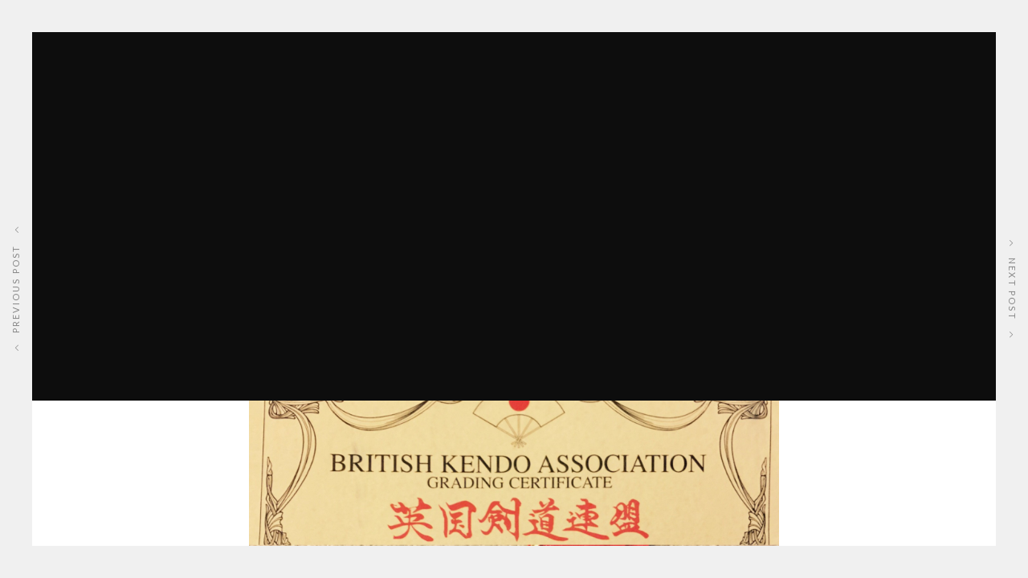

--- FILE ---
content_type: text/html; charset=UTF-8
request_url: https://www.kendo.co.uk/2016/03/01/two-gradings-and-a-taikai/
body_size: 9128
content:
<!doctype html>
<!--[if lt IE 7]> <html class="no-js ie6 oldie" lang="en"> <![endif]-->
<!--[if IE 7]>    <html class="no-js ie7 oldie" lang="en"> <![endif]-->
<!--[if IE 8]>    <html class="no-js ie8 oldie" lang="en"> <![endif]-->
<!--[if gt IE 8]><!--> <html class="no-js" lang="en-GB"> <!--<![endif]-->
<head>
<meta charset="utf-8">

<!-- scaling not possible (for smartphones, ipad, etc.) -->
<meta name="viewport" content="width=device-width, initial-scale=1.0, maximum-scale=1.0, user-scalable=0" />
<meta http-equiv="Content-Type" content="text/html; charset=UTF-8" />




			<meta property="og:title" content="Two gradings and a taikai - Nenriki Kendo Club" />
			<meta property="og:type" content="website" />
			<meta property="og:url" content="https://www.kendo.co.uk/2016/03/01/two-gradings-and-a-taikai/" />
			<meta property="og:image" content="https://www.kendo.co.uk/wp-content/uploads/2016/03/grading-taikai-300x200.jpg" />
			<meta property="og:description" content="Hearty congratulations to our members, Fides Desacada and Simon Morioka, on passing their Shodan and Ikkyu gradings respectively last Sunday&#8230;. 
" />
			<meta name='robots' content='index, follow, max-image-preview:large, max-snippet:-1, max-video-preview:-1' />
	<style>img:is([sizes="auto" i], [sizes^="auto," i]) { contain-intrinsic-size: 3000px 1500px }</style>
	
	<!-- This site is optimized with the Yoast SEO plugin v26.2 - https://yoast.com/wordpress/plugins/seo/ -->
	<title>Two gradings and a taikai - Nenriki Kendo Club</title>
	<link rel="canonical" href="https://www.kendo.co.uk/2016/03/01/two-gradings-and-a-taikai/" />
	<meta property="og:locale" content="en_GB" />
	<meta property="og:type" content="article" />
	<meta property="og:title" content="Two gradings and a taikai - Nenriki Kendo Club" />
	<meta property="og:description" content="Hearty congratulations to our members, Fides Desacada and Simon Morioka, on passing their Shodan and Ikkyu gradings respectively last Sunday. Additional congrats to Fides for seizing the third place medal in the 2016 BKA University Taikai kyu ladies’ category just the day before. Great show all around. We’re all very proud." />
	<meta property="og:url" content="https://www.kendo.co.uk/2016/03/01/two-gradings-and-a-taikai/" />
	<meta property="og:site_name" content="Nenriki Kendo Club" />
	<meta property="article:publisher" content="https://facebook.com/nenrikikendo" />
	<meta property="article:published_time" content="2016-03-01T15:42:31+00:00" />
	<meta property="article:modified_time" content="2016-03-05T10:23:26+00:00" />
	<meta property="og:image" content="https://www.kendo.co.uk/wp-content/uploads/2016/03/grading-taikai.jpg" />
	<meta property="og:image:width" content="800" />
	<meta property="og:image:height" content="532" />
	<meta property="og:image:type" content="image/jpeg" />
	<meta name="author" content="Nenriki" />
	<meta name="twitter:card" content="summary_large_image" />
	<meta name="twitter:creator" content="@nenrikikendo" />
	<meta name="twitter:site" content="@nenrikikendo" />
	<meta name="twitter:label1" content="Written by" />
	<meta name="twitter:data1" content="Nenriki" />
	<script type="application/ld+json" class="yoast-schema-graph">{"@context":"https://schema.org","@graph":[{"@type":"Article","@id":"https://www.kendo.co.uk/2016/03/01/two-gradings-and-a-taikai/#article","isPartOf":{"@id":"https://www.kendo.co.uk/2016/03/01/two-gradings-and-a-taikai/"},"author":{"name":"Nenriki","@id":"https://www.kendo.co.uk/#/schema/person/fbd8426e81590cfa73bceea794b5ae85"},"headline":"Two gradings and a taikai","datePublished":"2016-03-01T15:42:31+00:00","dateModified":"2016-03-05T10:23:26+00:00","mainEntityOfPage":{"@id":"https://www.kendo.co.uk/2016/03/01/two-gradings-and-a-taikai/"},"wordCount":56,"publisher":{"@id":"https://www.kendo.co.uk/#organization"},"image":{"@id":"https://www.kendo.co.uk/2016/03/01/two-gradings-and-a-taikai/#primaryimage"},"thumbnailUrl":"https://www.kendo.co.uk/wp-content/uploads/2016/03/grading-taikai.jpg","articleSection":["Event","Taikai"],"inLanguage":"en-GB"},{"@type":"WebPage","@id":"https://www.kendo.co.uk/2016/03/01/two-gradings-and-a-taikai/","url":"https://www.kendo.co.uk/2016/03/01/two-gradings-and-a-taikai/","name":"Two gradings and a taikai - Nenriki Kendo Club","isPartOf":{"@id":"https://www.kendo.co.uk/#website"},"primaryImageOfPage":{"@id":"https://www.kendo.co.uk/2016/03/01/two-gradings-and-a-taikai/#primaryimage"},"image":{"@id":"https://www.kendo.co.uk/2016/03/01/two-gradings-and-a-taikai/#primaryimage"},"thumbnailUrl":"https://www.kendo.co.uk/wp-content/uploads/2016/03/grading-taikai.jpg","datePublished":"2016-03-01T15:42:31+00:00","dateModified":"2016-03-05T10:23:26+00:00","breadcrumb":{"@id":"https://www.kendo.co.uk/2016/03/01/two-gradings-and-a-taikai/#breadcrumb"},"inLanguage":"en-GB","potentialAction":[{"@type":"ReadAction","target":["https://www.kendo.co.uk/2016/03/01/two-gradings-and-a-taikai/"]}]},{"@type":"ImageObject","inLanguage":"en-GB","@id":"https://www.kendo.co.uk/2016/03/01/two-gradings-and-a-taikai/#primaryimage","url":"https://www.kendo.co.uk/wp-content/uploads/2016/03/grading-taikai.jpg","contentUrl":"https://www.kendo.co.uk/wp-content/uploads/2016/03/grading-taikai.jpg","width":800,"height":532},{"@type":"BreadcrumbList","@id":"https://www.kendo.co.uk/2016/03/01/two-gradings-and-a-taikai/#breadcrumb","itemListElement":[{"@type":"ListItem","position":1,"name":"Home","item":"https://www.kendo.co.uk/"},{"@type":"ListItem","position":2,"name":"Blog","item":"https://www.kendo.co.uk/blog/"},{"@type":"ListItem","position":3,"name":"Two gradings and a taikai"}]},{"@type":"WebSite","@id":"https://www.kendo.co.uk/#website","url":"https://www.kendo.co.uk/","name":"Nenriki Kendo Club","description":"The oldest Kendo club based in London, UK","publisher":{"@id":"https://www.kendo.co.uk/#organization"},"potentialAction":[{"@type":"SearchAction","target":{"@type":"EntryPoint","urlTemplate":"https://www.kendo.co.uk/?s={search_term_string}"},"query-input":{"@type":"PropertyValueSpecification","valueRequired":true,"valueName":"search_term_string"}}],"inLanguage":"en-GB"},{"@type":"Organization","@id":"https://www.kendo.co.uk/#organization","name":"Nenriki Kendo Club","url":"https://www.kendo.co.uk/","logo":{"@type":"ImageObject","inLanguage":"en-GB","@id":"https://www.kendo.co.uk/#/schema/logo/image/","url":"https://www.kendo.co.uk/wp-content/uploads/2015/04/Background-Visit-Blue1.jpg","contentUrl":"https://www.kendo.co.uk/wp-content/uploads/2015/04/Background-Visit-Blue1.jpg","width":1690,"height":1100,"caption":"Nenriki Kendo Club"},"image":{"@id":"https://www.kendo.co.uk/#/schema/logo/image/"},"sameAs":["https://facebook.com/nenrikikendo","https://x.com/nenrikikendo","https://www.youtube.com/channel/UC8NbEe7xEzgutLgayq0oNUg"]},{"@type":"Person","@id":"https://www.kendo.co.uk/#/schema/person/fbd8426e81590cfa73bceea794b5ae85","name":"Nenriki","image":{"@type":"ImageObject","inLanguage":"en-GB","@id":"https://www.kendo.co.uk/#/schema/person/image/","url":"https://secure.gravatar.com/avatar/3c9233bc3c0d2f361c3533af93e463425f1a622463dc5a3b70a666a354df2ba7?s=96&d=mm&r=g","contentUrl":"https://secure.gravatar.com/avatar/3c9233bc3c0d2f361c3533af93e463425f1a622463dc5a3b70a666a354df2ba7?s=96&d=mm&r=g","caption":"Nenriki"},"sameAs":["http://kendo.co.uk"],"url":"https://www.kendo.co.uk/author/admin/"}]}</script>
	<!-- / Yoast SEO plugin. -->


<link rel='dns-prefetch' href='//fonts.googleapis.com' />
<link rel="alternate" type="application/rss+xml" title="Nenriki Kendo Club &raquo; Feed" href="https://www.kendo.co.uk/feed/" />
<link rel="alternate" type="application/rss+xml" title="Nenriki Kendo Club &raquo; Comments Feed" href="https://www.kendo.co.uk/comments/feed/" />
<script type="text/javascript">
/* <![CDATA[ */
window._wpemojiSettings = {"baseUrl":"https:\/\/s.w.org\/images\/core\/emoji\/16.0.1\/72x72\/","ext":".png","svgUrl":"https:\/\/s.w.org\/images\/core\/emoji\/16.0.1\/svg\/","svgExt":".svg","source":{"concatemoji":"https:\/\/www.kendo.co.uk\/wp-includes\/js\/wp-emoji-release.min.js?ver=6.8.3"}};
/*! This file is auto-generated */
!function(s,n){var o,i,e;function c(e){try{var t={supportTests:e,timestamp:(new Date).valueOf()};sessionStorage.setItem(o,JSON.stringify(t))}catch(e){}}function p(e,t,n){e.clearRect(0,0,e.canvas.width,e.canvas.height),e.fillText(t,0,0);var t=new Uint32Array(e.getImageData(0,0,e.canvas.width,e.canvas.height).data),a=(e.clearRect(0,0,e.canvas.width,e.canvas.height),e.fillText(n,0,0),new Uint32Array(e.getImageData(0,0,e.canvas.width,e.canvas.height).data));return t.every(function(e,t){return e===a[t]})}function u(e,t){e.clearRect(0,0,e.canvas.width,e.canvas.height),e.fillText(t,0,0);for(var n=e.getImageData(16,16,1,1),a=0;a<n.data.length;a++)if(0!==n.data[a])return!1;return!0}function f(e,t,n,a){switch(t){case"flag":return n(e,"\ud83c\udff3\ufe0f\u200d\u26a7\ufe0f","\ud83c\udff3\ufe0f\u200b\u26a7\ufe0f")?!1:!n(e,"\ud83c\udde8\ud83c\uddf6","\ud83c\udde8\u200b\ud83c\uddf6")&&!n(e,"\ud83c\udff4\udb40\udc67\udb40\udc62\udb40\udc65\udb40\udc6e\udb40\udc67\udb40\udc7f","\ud83c\udff4\u200b\udb40\udc67\u200b\udb40\udc62\u200b\udb40\udc65\u200b\udb40\udc6e\u200b\udb40\udc67\u200b\udb40\udc7f");case"emoji":return!a(e,"\ud83e\udedf")}return!1}function g(e,t,n,a){var r="undefined"!=typeof WorkerGlobalScope&&self instanceof WorkerGlobalScope?new OffscreenCanvas(300,150):s.createElement("canvas"),o=r.getContext("2d",{willReadFrequently:!0}),i=(o.textBaseline="top",o.font="600 32px Arial",{});return e.forEach(function(e){i[e]=t(o,e,n,a)}),i}function t(e){var t=s.createElement("script");t.src=e,t.defer=!0,s.head.appendChild(t)}"undefined"!=typeof Promise&&(o="wpEmojiSettingsSupports",i=["flag","emoji"],n.supports={everything:!0,everythingExceptFlag:!0},e=new Promise(function(e){s.addEventListener("DOMContentLoaded",e,{once:!0})}),new Promise(function(t){var n=function(){try{var e=JSON.parse(sessionStorage.getItem(o));if("object"==typeof e&&"number"==typeof e.timestamp&&(new Date).valueOf()<e.timestamp+604800&&"object"==typeof e.supportTests)return e.supportTests}catch(e){}return null}();if(!n){if("undefined"!=typeof Worker&&"undefined"!=typeof OffscreenCanvas&&"undefined"!=typeof URL&&URL.createObjectURL&&"undefined"!=typeof Blob)try{var e="postMessage("+g.toString()+"("+[JSON.stringify(i),f.toString(),p.toString(),u.toString()].join(",")+"));",a=new Blob([e],{type:"text/javascript"}),r=new Worker(URL.createObjectURL(a),{name:"wpTestEmojiSupports"});return void(r.onmessage=function(e){c(n=e.data),r.terminate(),t(n)})}catch(e){}c(n=g(i,f,p,u))}t(n)}).then(function(e){for(var t in e)n.supports[t]=e[t],n.supports.everything=n.supports.everything&&n.supports[t],"flag"!==t&&(n.supports.everythingExceptFlag=n.supports.everythingExceptFlag&&n.supports[t]);n.supports.everythingExceptFlag=n.supports.everythingExceptFlag&&!n.supports.flag,n.DOMReady=!1,n.readyCallback=function(){n.DOMReady=!0}}).then(function(){return e}).then(function(){var e;n.supports.everything||(n.readyCallback(),(e=n.source||{}).concatemoji?t(e.concatemoji):e.wpemoji&&e.twemoji&&(t(e.twemoji),t(e.wpemoji)))}))}((window,document),window._wpemojiSettings);
/* ]]> */
</script>

<link rel='stylesheet' id='twb-open-sans-css' href='https://fonts.googleapis.com/css?family=Open+Sans%3A300%2C400%2C500%2C600%2C700%2C800&#038;display=swap&#038;ver=6.8.3' type='text/css' media='all' />
<link rel='stylesheet' id='twb-global-css' href='https://www.kendo.co.uk/wp-content/plugins/form-maker/booster/assets/css/global.css?ver=1.0.0' type='text/css' media='all' />
<style id='wp-emoji-styles-inline-css' type='text/css'>

	img.wp-smiley, img.emoji {
		display: inline !important;
		border: none !important;
		box-shadow: none !important;
		height: 1em !important;
		width: 1em !important;
		margin: 0 0.07em !important;
		vertical-align: -0.1em !important;
		background: none !important;
		padding: 0 !important;
	}
</style>
<link rel='stylesheet' id='wp-block-library-css' href='https://www.kendo.co.uk/wp-includes/css/dist/block-library/style.min.css?ver=6.8.3' type='text/css' media='all' />
<style id='classic-theme-styles-inline-css' type='text/css'>
/*! This file is auto-generated */
.wp-block-button__link{color:#fff;background-color:#32373c;border-radius:9999px;box-shadow:none;text-decoration:none;padding:calc(.667em + 2px) calc(1.333em + 2px);font-size:1.125em}.wp-block-file__button{background:#32373c;color:#fff;text-decoration:none}
</style>
<style id='global-styles-inline-css' type='text/css'>
:root{--wp--preset--aspect-ratio--square: 1;--wp--preset--aspect-ratio--4-3: 4/3;--wp--preset--aspect-ratio--3-4: 3/4;--wp--preset--aspect-ratio--3-2: 3/2;--wp--preset--aspect-ratio--2-3: 2/3;--wp--preset--aspect-ratio--16-9: 16/9;--wp--preset--aspect-ratio--9-16: 9/16;--wp--preset--color--black: #000000;--wp--preset--color--cyan-bluish-gray: #abb8c3;--wp--preset--color--white: #ffffff;--wp--preset--color--pale-pink: #f78da7;--wp--preset--color--vivid-red: #cf2e2e;--wp--preset--color--luminous-vivid-orange: #ff6900;--wp--preset--color--luminous-vivid-amber: #fcb900;--wp--preset--color--light-green-cyan: #7bdcb5;--wp--preset--color--vivid-green-cyan: #00d084;--wp--preset--color--pale-cyan-blue: #8ed1fc;--wp--preset--color--vivid-cyan-blue: #0693e3;--wp--preset--color--vivid-purple: #9b51e0;--wp--preset--gradient--vivid-cyan-blue-to-vivid-purple: linear-gradient(135deg,rgba(6,147,227,1) 0%,rgb(155,81,224) 100%);--wp--preset--gradient--light-green-cyan-to-vivid-green-cyan: linear-gradient(135deg,rgb(122,220,180) 0%,rgb(0,208,130) 100%);--wp--preset--gradient--luminous-vivid-amber-to-luminous-vivid-orange: linear-gradient(135deg,rgba(252,185,0,1) 0%,rgba(255,105,0,1) 100%);--wp--preset--gradient--luminous-vivid-orange-to-vivid-red: linear-gradient(135deg,rgba(255,105,0,1) 0%,rgb(207,46,46) 100%);--wp--preset--gradient--very-light-gray-to-cyan-bluish-gray: linear-gradient(135deg,rgb(238,238,238) 0%,rgb(169,184,195) 100%);--wp--preset--gradient--cool-to-warm-spectrum: linear-gradient(135deg,rgb(74,234,220) 0%,rgb(151,120,209) 20%,rgb(207,42,186) 40%,rgb(238,44,130) 60%,rgb(251,105,98) 80%,rgb(254,248,76) 100%);--wp--preset--gradient--blush-light-purple: linear-gradient(135deg,rgb(255,206,236) 0%,rgb(152,150,240) 100%);--wp--preset--gradient--blush-bordeaux: linear-gradient(135deg,rgb(254,205,165) 0%,rgb(254,45,45) 50%,rgb(107,0,62) 100%);--wp--preset--gradient--luminous-dusk: linear-gradient(135deg,rgb(255,203,112) 0%,rgb(199,81,192) 50%,rgb(65,88,208) 100%);--wp--preset--gradient--pale-ocean: linear-gradient(135deg,rgb(255,245,203) 0%,rgb(182,227,212) 50%,rgb(51,167,181) 100%);--wp--preset--gradient--electric-grass: linear-gradient(135deg,rgb(202,248,128) 0%,rgb(113,206,126) 100%);--wp--preset--gradient--midnight: linear-gradient(135deg,rgb(2,3,129) 0%,rgb(40,116,252) 100%);--wp--preset--font-size--small: 13px;--wp--preset--font-size--medium: 20px;--wp--preset--font-size--large: 36px;--wp--preset--font-size--x-large: 42px;--wp--preset--spacing--20: 0.44rem;--wp--preset--spacing--30: 0.67rem;--wp--preset--spacing--40: 1rem;--wp--preset--spacing--50: 1.5rem;--wp--preset--spacing--60: 2.25rem;--wp--preset--spacing--70: 3.38rem;--wp--preset--spacing--80: 5.06rem;--wp--preset--shadow--natural: 6px 6px 9px rgba(0, 0, 0, 0.2);--wp--preset--shadow--deep: 12px 12px 50px rgba(0, 0, 0, 0.4);--wp--preset--shadow--sharp: 6px 6px 0px rgba(0, 0, 0, 0.2);--wp--preset--shadow--outlined: 6px 6px 0px -3px rgba(255, 255, 255, 1), 6px 6px rgba(0, 0, 0, 1);--wp--preset--shadow--crisp: 6px 6px 0px rgba(0, 0, 0, 1);}:where(.is-layout-flex){gap: 0.5em;}:where(.is-layout-grid){gap: 0.5em;}body .is-layout-flex{display: flex;}.is-layout-flex{flex-wrap: wrap;align-items: center;}.is-layout-flex > :is(*, div){margin: 0;}body .is-layout-grid{display: grid;}.is-layout-grid > :is(*, div){margin: 0;}:where(.wp-block-columns.is-layout-flex){gap: 2em;}:where(.wp-block-columns.is-layout-grid){gap: 2em;}:where(.wp-block-post-template.is-layout-flex){gap: 1.25em;}:where(.wp-block-post-template.is-layout-grid){gap: 1.25em;}.has-black-color{color: var(--wp--preset--color--black) !important;}.has-cyan-bluish-gray-color{color: var(--wp--preset--color--cyan-bluish-gray) !important;}.has-white-color{color: var(--wp--preset--color--white) !important;}.has-pale-pink-color{color: var(--wp--preset--color--pale-pink) !important;}.has-vivid-red-color{color: var(--wp--preset--color--vivid-red) !important;}.has-luminous-vivid-orange-color{color: var(--wp--preset--color--luminous-vivid-orange) !important;}.has-luminous-vivid-amber-color{color: var(--wp--preset--color--luminous-vivid-amber) !important;}.has-light-green-cyan-color{color: var(--wp--preset--color--light-green-cyan) !important;}.has-vivid-green-cyan-color{color: var(--wp--preset--color--vivid-green-cyan) !important;}.has-pale-cyan-blue-color{color: var(--wp--preset--color--pale-cyan-blue) !important;}.has-vivid-cyan-blue-color{color: var(--wp--preset--color--vivid-cyan-blue) !important;}.has-vivid-purple-color{color: var(--wp--preset--color--vivid-purple) !important;}.has-black-background-color{background-color: var(--wp--preset--color--black) !important;}.has-cyan-bluish-gray-background-color{background-color: var(--wp--preset--color--cyan-bluish-gray) !important;}.has-white-background-color{background-color: var(--wp--preset--color--white) !important;}.has-pale-pink-background-color{background-color: var(--wp--preset--color--pale-pink) !important;}.has-vivid-red-background-color{background-color: var(--wp--preset--color--vivid-red) !important;}.has-luminous-vivid-orange-background-color{background-color: var(--wp--preset--color--luminous-vivid-orange) !important;}.has-luminous-vivid-amber-background-color{background-color: var(--wp--preset--color--luminous-vivid-amber) !important;}.has-light-green-cyan-background-color{background-color: var(--wp--preset--color--light-green-cyan) !important;}.has-vivid-green-cyan-background-color{background-color: var(--wp--preset--color--vivid-green-cyan) !important;}.has-pale-cyan-blue-background-color{background-color: var(--wp--preset--color--pale-cyan-blue) !important;}.has-vivid-cyan-blue-background-color{background-color: var(--wp--preset--color--vivid-cyan-blue) !important;}.has-vivid-purple-background-color{background-color: var(--wp--preset--color--vivid-purple) !important;}.has-black-border-color{border-color: var(--wp--preset--color--black) !important;}.has-cyan-bluish-gray-border-color{border-color: var(--wp--preset--color--cyan-bluish-gray) !important;}.has-white-border-color{border-color: var(--wp--preset--color--white) !important;}.has-pale-pink-border-color{border-color: var(--wp--preset--color--pale-pink) !important;}.has-vivid-red-border-color{border-color: var(--wp--preset--color--vivid-red) !important;}.has-luminous-vivid-orange-border-color{border-color: var(--wp--preset--color--luminous-vivid-orange) !important;}.has-luminous-vivid-amber-border-color{border-color: var(--wp--preset--color--luminous-vivid-amber) !important;}.has-light-green-cyan-border-color{border-color: var(--wp--preset--color--light-green-cyan) !important;}.has-vivid-green-cyan-border-color{border-color: var(--wp--preset--color--vivid-green-cyan) !important;}.has-pale-cyan-blue-border-color{border-color: var(--wp--preset--color--pale-cyan-blue) !important;}.has-vivid-cyan-blue-border-color{border-color: var(--wp--preset--color--vivid-cyan-blue) !important;}.has-vivid-purple-border-color{border-color: var(--wp--preset--color--vivid-purple) !important;}.has-vivid-cyan-blue-to-vivid-purple-gradient-background{background: var(--wp--preset--gradient--vivid-cyan-blue-to-vivid-purple) !important;}.has-light-green-cyan-to-vivid-green-cyan-gradient-background{background: var(--wp--preset--gradient--light-green-cyan-to-vivid-green-cyan) !important;}.has-luminous-vivid-amber-to-luminous-vivid-orange-gradient-background{background: var(--wp--preset--gradient--luminous-vivid-amber-to-luminous-vivid-orange) !important;}.has-luminous-vivid-orange-to-vivid-red-gradient-background{background: var(--wp--preset--gradient--luminous-vivid-orange-to-vivid-red) !important;}.has-very-light-gray-to-cyan-bluish-gray-gradient-background{background: var(--wp--preset--gradient--very-light-gray-to-cyan-bluish-gray) !important;}.has-cool-to-warm-spectrum-gradient-background{background: var(--wp--preset--gradient--cool-to-warm-spectrum) !important;}.has-blush-light-purple-gradient-background{background: var(--wp--preset--gradient--blush-light-purple) !important;}.has-blush-bordeaux-gradient-background{background: var(--wp--preset--gradient--blush-bordeaux) !important;}.has-luminous-dusk-gradient-background{background: var(--wp--preset--gradient--luminous-dusk) !important;}.has-pale-ocean-gradient-background{background: var(--wp--preset--gradient--pale-ocean) !important;}.has-electric-grass-gradient-background{background: var(--wp--preset--gradient--electric-grass) !important;}.has-midnight-gradient-background{background: var(--wp--preset--gradient--midnight) !important;}.has-small-font-size{font-size: var(--wp--preset--font-size--small) !important;}.has-medium-font-size{font-size: var(--wp--preset--font-size--medium) !important;}.has-large-font-size{font-size: var(--wp--preset--font-size--large) !important;}.has-x-large-font-size{font-size: var(--wp--preset--font-size--x-large) !important;}
:where(.wp-block-post-template.is-layout-flex){gap: 1.25em;}:where(.wp-block-post-template.is-layout-grid){gap: 1.25em;}
:where(.wp-block-columns.is-layout-flex){gap: 2em;}:where(.wp-block-columns.is-layout-grid){gap: 2em;}
:root :where(.wp-block-pullquote){font-size: 1.5em;line-height: 1.6;}
</style>
<link rel='stylesheet' id='default-style-css' href='https://www.kendo.co.uk/wp-content/themes/pond/style.css?ver=2.3.1' type='text/css' media='all' />
<link rel='stylesheet' id='fancybox-style-css' href='https://www.kendo.co.uk/wp-content/themes/pond/files/css/fancybox.css?ver=1.0' type='text/css' media='all' />
<link rel='stylesheet' id='owlcarousel-style-css' href='https://www.kendo.co.uk/wp-content/themes/pond/files/css/owl.carousel.css?ver=1.0' type='text/css' media='all' />
<link rel='stylesheet' id='owltransitions-style-css' href='https://www.kendo.co.uk/wp-content/themes/pond/files/css/owl.transitions.css?ver=1.0' type='text/css' media='all' />
<link rel='stylesheet' id='fontawesome-style-css' href='https://www.kendo.co.uk/wp-content/themes/pond/files/css/font-awesome.min.css?ver=3.2.1' type='text/css' media='all' />
<link rel='stylesheet' id='pixeden-style-css' href='https://www.kendo.co.uk/wp-content/themes/pond/files/css/pe-icon-7-stroke.css?ver=3.2.1' type='text/css' media='all' />
<link rel='stylesheet' id='jplayer-style-css' href='https://www.kendo.co.uk/wp-content/themes/pond/files/jplayer/jplayer.css?ver=1.0' type='text/css' media='all' />
<link rel='stylesheet' id='isotope-style-css' href='https://www.kendo.co.uk/wp-content/themes/pond/files/css/isotope.css?ver=1.0' type='text/css' media='all' />
<link rel='stylesheet' id='mqueries-style-css' href='https://www.kendo.co.uk/wp-content/themes/pond/files/css/mqueries.css?ver=1.0' type='text/css' media='all' />
<link rel='stylesheet' id='custom-style-css' href='https://www.kendo.co.uk/wp-content/themes/pond/includes/custom-style.php?ver=1.0' type='text/css' media='all' />
<link rel='stylesheet' id='sr_fonts-css' href='https://fonts.googleapis.com/css?family=Lato%3A300%2C400%2C700%7CMontserrat%3A400%2C700&#038;subset=latin%2Ccyrillic-ext&#038;ver=6.8.3' type='text/css' media='all' />
<script type="text/javascript" src="https://www.kendo.co.uk/wp-content/plugins/jquery-updater/js/jquery-3.7.1.min.js?ver=3.7.1" id="jquery-core-js"></script>
<script type="text/javascript" src="https://www.kendo.co.uk/wp-content/plugins/jquery-updater/js/jquery-migrate-3.5.2.min.js?ver=3.5.2" id="jquery-migrate-js"></script>
<script type="text/javascript" src="https://www.kendo.co.uk/wp-content/plugins/form-maker/booster/assets/js/circle-progress.js?ver=1.2.2" id="twb-circle-js"></script>
<script type="text/javascript" id="twb-global-js-extra">
/* <![CDATA[ */
var twb = {"nonce":"8095130ae7","ajax_url":"https:\/\/www.kendo.co.uk\/wp-admin\/admin-ajax.php","plugin_url":"https:\/\/www.kendo.co.uk\/wp-content\/plugins\/form-maker\/booster","href":"https:\/\/www.kendo.co.uk\/wp-admin\/admin.php?page=twb_form-maker"};
var twb = {"nonce":"8095130ae7","ajax_url":"https:\/\/www.kendo.co.uk\/wp-admin\/admin-ajax.php","plugin_url":"https:\/\/www.kendo.co.uk\/wp-content\/plugins\/form-maker\/booster","href":"https:\/\/www.kendo.co.uk\/wp-admin\/admin.php?page=twb_form-maker"};
/* ]]> */
</script>
<script type="text/javascript" src="https://www.kendo.co.uk/wp-content/plugins/form-maker/booster/assets/js/global.js?ver=1.0.0" id="twb-global-js"></script>
<script type="text/javascript" id="ajax-test-js-extra">
/* <![CDATA[ */
var the_ajax_script = {"ajaxurl":"https:\/\/www.kendo.co.uk\/wp-admin\/admin-ajax.php"};
/* ]]> */
</script>
<script type="text/javascript" src="https://www.kendo.co.uk/wp-content/plugins/google-site-verification-using-meta-tag//verification.js?ver=6.8.3" id="ajax-test-js"></script>
<link rel="https://api.w.org/" href="https://www.kendo.co.uk/wp-json/" /><link rel="alternate" title="JSON" type="application/json" href="https://www.kendo.co.uk/wp-json/wp/v2/posts/363" /><link rel="EditURI" type="application/rsd+xml" title="RSD" href="https://www.kendo.co.uk/xmlrpc.php?rsd" />
<meta name="generator" content="WordPress 6.8.3" />
<link rel='shortlink' href='https://www.kendo.co.uk/?p=363' />
<link rel="alternate" title="oEmbed (JSON)" type="application/json+oembed" href="https://www.kendo.co.uk/wp-json/oembed/1.0/embed?url=https%3A%2F%2Fwww.kendo.co.uk%2F2016%2F03%2F01%2Ftwo-gradings-and-a-taikai%2F" />
<link rel="alternate" title="oEmbed (XML)" type="text/xml+oembed" href="https://www.kendo.co.uk/wp-json/oembed/1.0/embed?url=https%3A%2F%2Fwww.kendo.co.uk%2F2016%2F03%2F01%2Ftwo-gradings-and-a-taikai%2F&#038;format=xml" />
<style type="text/css">#wpadminbar { z-index: 9999999; }</style><link rel="shortcut icon" href="https://www.kendo.co.uk/wp-content/uploads/2015/10/logo-300x300.png"/>
<style type="text/css" id="custom-background-css">
body.custom-background { background-color: #ffffff; }
</style>
	<!--
Plugin: Google meta tag Site Verification Plugin
Tracking Code.

-->

<meta name="google-site-verification" content="ix6N1GrbI9OV1HhvEHQdBDnjRqra5RH9F-AgpQCZUvA"/>
</head>

<body class="wp-singular post-template-default single single-post postid-363 single-format-standard custom-background wp-theme-pond bordered border-dark">

<!-- BORDERS -->
<div id="bodyborder-left"></div>
<div id="bodyborder-right"></div>
<div id="bodyborder-top"></div>
<div id="bodyborder-bottom"></div>
<!-- BORDERS -->

<!-- PAGELOADER -->
<div id="page-loader" class="text-light">
	<div class="page-loader-inner">
		    	<div class="loader-logo-name"><img src="https://www.kendo.co.uk/wp-content/uploads/2015/10/nenriki-white.png" alt=""/></div>
		<h6 class="alttitle title-minimal">Loading</h6>
	</div>
</div>
<!-- PAGELOADER -->

<!-- PAGE CONTENT -->
<div id="page-content" class="fixed-header">
	
		
	<!-- HEADER -->
	<header id="header" class="non-overlay sticky-dark">        
		<div class="header-inner clearfix">
			
						
           <!-- DEFAULT HEADER CONTENT -->
		   	<div class="default-header-content">                 
				<div id="logo" class="left-float">
					<a id="default-logo" class="logotype" href="https://www.kendo.co.uk"><img src="https://www.kendo.co.uk/wp-content/uploads/2015/10/nenriki-white.png" alt="Logo"></a>					                    <a id="fixed-logo" class="logotype" href="https://www.kendo.co.uk">
                    <img src="https://www.kendo.co.uk/wp-content/uploads/2015/10/nenriki.png" alt="Logo"></a>
									</div>    
				
								<div class="menu right-float clearfix">
					
                                        	<nav id="traditional-nav" class="menu-main-menu-container"><ul id="primary" class=""><li  class="menu-item menu-item-type-post_type menu-item-object-page"><a href="https://www.kendo.co.uk/home-2/" data-bigletter="H">Home</a></li>
<li  class="menu-item menu-item-type-post_type menu-item-object-page"><a href="https://www.kendo.co.uk/kendo/" data-bigletter="K">Kendo</a></li>
<li  class="menu-item menu-item-type-post_type menu-item-object-page"><a href="https://www.kendo.co.uk/history/" data-bigletter="N">Nenriki</a></li>
<li  class="menu-item menu-item-type-post_type menu-item-object-page"><a href="https://www.kendo.co.uk/visit/" data-bigletter="V">Visit Us</a></li>
<li  class="menu-item menu-item-type-post_type menu-item-object-page"><a href="https://www.kendo.co.uk/women/" data-bigletter="W">Women</a></li>
<li  class="menu-item menu-item-type-post_type menu-item-object-page menu-item-has-children"><a href="https://www.kendo.co.uk/beginning-kendo/" data-bigletter="G">Getting Started</a>
<ul class="sub-menu">
	<li  class="menu-item menu-item-type-custom menu-item-object-custom"><a href="/beginning-kendo">Beginning Kendo</a></li>
	<li  class="menu-item menu-item-type-post_type menu-item-object-page"><a href="https://www.kendo.co.uk/beginning-kendo/basic-equipment/">Basic Equipment</a></li>
</ul>
</li>
<li  class="menu-item menu-item-type-post_type menu-item-object-page"><a href="https://www.kendo.co.uk/contact/" data-bigletter="C">Contact</a></li>
<li  class="menu-item menu-item-type-post_type menu-item-object-page current_page_parent"><a href="https://www.kendo.co.uk/blog/" data-bigletter="B">Blog</a></li>
</ul></nav>                                        
                    
                    <a href="#" class="open-nav "><span class="hamburger"></span>
                                        </a>
					<nav id="main-nav" class="text-light">
						                        <div class="nav-logo"><img src="https://www.kendo.co.uk/wp-content/uploads/2015/10/nenriki-white.png" alt="Logo Menu"></div>
                        						<div class="nav-inner"><ul id="primary" class=""><li  class="menu-item menu-item-type-post_type menu-item-object-page"><a href="https://www.kendo.co.uk/home-2/" data-bigletter="H">Home</a></li>
<li  class="menu-item menu-item-type-post_type menu-item-object-page"><a href="https://www.kendo.co.uk/kendo/" data-bigletter="K">Kendo</a></li>
<li  class="menu-item menu-item-type-post_type menu-item-object-page"><a href="https://www.kendo.co.uk/history/" data-bigletter="N">Nenriki</a></li>
<li  class="menu-item menu-item-type-post_type menu-item-object-page"><a href="https://www.kendo.co.uk/visit/" data-bigletter="V">Visit Us</a></li>
<li  class="menu-item menu-item-type-post_type menu-item-object-page"><a href="https://www.kendo.co.uk/women/" data-bigletter="W">Women</a></li>
<li  class="menu-item menu-item-type-post_type menu-item-object-page menu-item-has-children"><a href="https://www.kendo.co.uk/beginning-kendo/" data-bigletter="G">Getting Started</a>
<ul class="sub-menu">
	<li  class="menu-item menu-item-type-custom menu-item-object-custom"><a href="/beginning-kendo">Beginning Kendo</a></li>
	<li  class="menu-item menu-item-type-post_type menu-item-object-page"><a href="https://www.kendo.co.uk/beginning-kendo/basic-equipment/">Basic Equipment</a></li>
</ul>
</li>
<li  class="menu-item menu-item-type-post_type menu-item-object-page"><a href="https://www.kendo.co.uk/contact/" data-bigletter="C">Contact</a></li>
<li  class="menu-item menu-item-type-post_type menu-item-object-page current_page_parent"><a href="https://www.kendo.co.uk/blog/" data-bigletter="B">Blog</a></li>
</ul></div>												<div class="nav-social"><ul class="socialmedia-widget "><li class="facebook"><a href="https://www.facebook.com/nenrikikendo" target="_blank"></a></li><li class="twitter"><a href="https://twitter.com/nenrikikendo" target="_blank"></a></li><li class="googleplus"><a href="https://plus.google.com/+KendoUk-Nenriki" target="_blank"></a></li><li class="youtube"><a href="https://www.youtube.com/channel/UC8NbEe7xEzgutLgayq0oNUg" target="_blank"></a></li><li class="mail"><a href="mailto:start@kendo.co.uk" target="_blank"></a></li><li class="rss"><a href="https://www.kendo.co.uk/feed/" target="_blank"></a></li></ul></div>
												<div class="nav-bg"></div>
					</nav>
				</div>
							</div>
           <!-- DEFAULT HEADER CONTENT -->
                    
		</div> <!-- END .header-inner -->
	</header> <!-- END header -->
	<!-- HEADER -->
	
        
					
							
								
				<!-- PAGE TITLE -->
                				<section id="page-title" class=" " >
					<div class="section-inner  align-center">
                    	
                                               
                       							<div class="main-title wrapper-small">
                       							<span class="time">Mar 1, 2016</span>						<h4 class="post-name title-minimal" data-bigletter=""><strong>Two gradings and a taikai</strong></h4>                         
													<h6 class="post-meta alttitle title-minimal"><span>in</span> <a class="cat-link transition" href="https://www.kendo.co.uk/category/event/" title="View all posts in Event">Event</a>, <a class="cat-link transition" href="https://www.kendo.co.uk/category/taikai/" title="View all posts in Taikai">Taikai</a></h6> 
						 
                        </div>
                        
                                                
                                                
					</div>
                    
                                                               
                    
					 
                                           
				</section>
				<!-- PAGE TITLE -->
				
								
			    
    
	<!-- PAGEBODY -->
	<div id="page-body" class="">
    
    		
        <section id="blog-single" class="notoppadding post-363 post type-post status-publish format-standard has-post-thumbnail hentry category-event category-taikai">
			<div class="section-inner clearfix">			
           		
                <div class="wrapper-small">	
                
                                            
            	
            
            	<div class="blog-content">
            		<p><a href="https://www.kendo.co.uk/wp-content/uploads/2016/03/image1.jpg" rel="attachment wp-att-364"><img fetchpriority="high" decoding="async" class="size-full wp-image-364" src="https://www.kendo.co.uk/wp-content/uploads/2016/03/image1.jpg" alt="Medal and grading certificate." width="2048" height="2048" srcset="https://www.kendo.co.uk/wp-content/uploads/2016/03/image1.jpg 2048w, https://www.kendo.co.uk/wp-content/uploads/2016/03/image1-150x150.jpg 150w, https://www.kendo.co.uk/wp-content/uploads/2016/03/image1-300x300.jpg 300w, https://www.kendo.co.uk/wp-content/uploads/2016/03/image1-768x768.jpg 768w, https://www.kendo.co.uk/wp-content/uploads/2016/03/image1-1024x1024.jpg 1024w, https://www.kendo.co.uk/wp-content/uploads/2016/03/image1-420x420.jpg 420w, https://www.kendo.co.uk/wp-content/uploads/2016/03/image1-800x800.jpg 800w, https://www.kendo.co.uk/wp-content/uploads/2016/03/image1-1100x1100.jpg 1100w, https://www.kendo.co.uk/wp-content/uploads/2016/03/image1-1690x1690.jpg 1690w" sizes="(max-width: 2048px) 100vw, 2048px" /></a></p>
<p>Hearty congratulations to our members, Fides Desacada and Simon Morioka, on passing their Shodan and Ikkyu gradings respectively last Sunday. Additional congrats to Fides for seizing the third place medal in the 2016 BKA University Taikai kyu ladies’ category just the day before. Great show all around. We’re all very proud.</p>
            	</div> <!-- END .blog-content -->
                
                                <div class="blog-tags clearfix"><i class="pe-7s-ticket"></i></div>
                                
                				
                                
                				<div class="spacer spacer-big"></div>
				                                
                <ul class="single-pagination fixed-pagination">	<li class="next "><a href="https://www.kendo.co.uk/2016/01/19/50th-anniversary/" title="50th Anniversary" class="transition" data-name="50th Anniversary">
						<i class="pagination-icon"></i> Next Post <i class="pagination-icon"></i></a></li>	<li class="prev "><a href="https://www.kendo.co.uk/2016/03/12/50th-anniversary-meeting/" title="50th Anniversary meeting - March 12, 2016" class="transition" data-name="50th Anniversary meeting - March 12, 2016">
						<i class="pagination-icon"></i> Previous Post <i class="pagination-icon"></i></a></li></ul>              	</div>  
                
			</div>
		</section>
        
	    
    	
	</div> <!-- END #page-body -->
	<!-- PAGEBODY -->
	
    
				<!-- FOOTER -->  
		<footer class="default">
			<div class="footer-inner wrapper">
								<a id="backtotop" href="#">To Top</a>
								
				<ul class="socialmedia-widget left-float"><li class="facebook"><a href="https://www.facebook.com/nenrikikendo" target="_blank"></a></li><li class="twitter"><a href="https://twitter.com/nenrikikendo" target="_blank"></a></li><li class="googleplus"><a href="https://plus.google.com/+KendoUk-Nenriki" target="_blank"></a></li><li class="youtube"><a href="https://www.youtube.com/channel/UC8NbEe7xEzgutLgayq0oNUg" target="_blank"></a></li><li class="mail"><a href="mailto:start@kendo.co.uk" target="_blank"></a></li><li class="rss"><a href="https://www.kendo.co.uk/feed/" target="_blank"></a></li></ul>				
								<div class="copyright right-float">Copyright © 2022 Nenriki Kendo Club.</div>
				         	</div>
    	</footer>
      	<!-- FOOTER --> 
			
        
</div> <!-- END #page-content -->
<!-- PAGE CONTENT -->

<div id="pseudo-header"></div>

<script type="speculationrules">
{"prefetch":[{"source":"document","where":{"and":[{"href_matches":"\/*"},{"not":{"href_matches":["\/wp-*.php","\/wp-admin\/*","\/wp-content\/uploads\/*","\/wp-content\/*","\/wp-content\/plugins\/*","\/wp-content\/themes\/pond\/*","\/*\\?(.+)"]}},{"not":{"selector_matches":"a[rel~=\"nofollow\"]"}},{"not":{"selector_matches":".no-prefetch, .no-prefetch a"}}]},"eagerness":"conservative"}]}
</script>
<script>
  (function(i,s,o,g,r,a,m){i['GoogleAnalyticsObject']=r;i[r]=i[r]||function(){
  (i[r].q=i[r].q||[]).push(arguments)},i[r].l=1*new Date();a=s.createElement(o),
  m=s.getElementsByTagName(o)[0];a.async=1;a.src=g;m.parentNode.insertBefore(a,m)
  })(window,document,'script','//www.google-analytics.com/analytics.js','ga');

  ga('create', 'UA-69448151-1', 'auto');
  ga('send', 'pageview');

</script>
<script type="text/javascript" src="https://www.kendo.co.uk/wp-content/themes/pond/files/js/jquery.pace.js?ver=1.0" id="pace-js"></script>
<script type="text/javascript" src="https://www.kendo.co.uk/wp-content/themes/pond/files/js/jquery.easing.1.3.js?ver=1.3" id="easing-js"></script>
<script type="text/javascript" src="https://www.kendo.co.uk/wp-content/themes/pond/files/js/jquery.easing.compatibility.js?ver=1.0" id="easing-compatibility-js"></script>
<script type="text/javascript" src="https://www.kendo.co.uk/wp-content/themes/pond/files/js/jquery.visible.min.js?ver=1.0" id="visible-js"></script>
<script type="text/javascript" src="https://www.kendo.co.uk/wp-content/themes/pond/files/js/tweenMax.js?ver=1.0.0" id="tweenmax-js"></script>
<script type="text/javascript" src="https://www.kendo.co.uk/wp-content/themes/pond/files/js/jquery.isotope.min.js?ver=1.5.25" id="isotope-js"></script>
<script type="text/javascript" src="https://www.kendo.co.uk/wp-content/themes/pond/files/jplayer/jquery.jplayer.min.js?ver=2.1.0" id="jplayer-js"></script>
<script type="text/javascript" src="https://www.kendo.co.uk/wp-content/themes/pond/files/js/jquery.bgvideo.min.js?ver=1.0" id="bgvideo-js"></script>
<script type="text/javascript" src="https://www.kendo.co.uk/wp-content/themes/pond/files/js/jquery.fitvids.min.js?ver=1.0" id="fitvids-js"></script>
<script type="text/javascript" src="https://www.kendo.co.uk/wp-content/themes/pond/files/js/jquery.fancybox.pack.js?ver=3.0.0" id="fancybox-js"></script>
<script type="text/javascript" src="https://www.kendo.co.uk/wp-content/themes/pond/files/js/jquery.backgroundparallax.min.js?ver=2.0" id="parallax-js"></script>
<script type="text/javascript" src="https://www.kendo.co.uk/wp-content/themes/pond/files/js/jquery.counter.min.js?ver=1.0" id="counter-js"></script>
<script type="text/javascript" src="https://www.kendo.co.uk/wp-content/themes/pond/files/js/jquery.owl.carousel.min.js?ver=1.3.3" id="owlcarousel-js"></script>
<script type="text/javascript" src="https://www.kendo.co.uk/wp-content/themes/pond/files/js/pond-form.js?ver=1.0" id="pond-form-js"></script>
<script type="text/javascript" src="https://www.kendo.co.uk/wp-content/themes/pond/files/js/pond-header.js?ver=1.0" id="pond-header-js"></script>
<script type="text/javascript" src="https://www.kendo.co.uk/wp-includes/js/comment-reply.min.js?ver=6.8.3" id="comment-reply-js" async="async" data-wp-strategy="async"></script>
<script type="text/javascript" id="script-js-extra">
/* <![CDATA[ */
var srvars = {"ajaxurl":"https:\/\/www.kendo.co.uk\/wp-admin\/admin-ajax.php"};
/* ]]> */
</script>
<script type="text/javascript" src="https://www.kendo.co.uk/wp-content/themes/pond/files/js/script.js?ver=1.0" id="script-js"></script>

</body>
</html>

<!-- Page cached by LiteSpeed Cache 7.6.2 on 2025-10-27 08:12:01 -->

--- FILE ---
content_type: text/css
request_url: https://www.kendo.co.uk/wp-content/themes/pond/files/jplayer/jplayer.css?ver=1.0
body_size: 2650
content:
/*
 * Skin for jPlayer Plugin (jQuery JavaScript Library)
 * http://www.happyworm.com/jquery/jplayer
 *
 * Skin Name: Blue Monday
 *
 * Copyright (c) 2010-2011 Happyworm Ltd
 * Dual licensed under the MIT and GPL licenses.
 *  - http://www.opensource.org/licenses/mit-license.php
 *  - http://www.gnu.org/copyleft/gpl.html
 *
 * Author: Silvia Benvenuti
 * Skin Version: 4.0 (jPlayer 2.1.0)
 * Date: 1st September 2011
 */

div.jp-audio,
div.jp-video {

	/* Edit the font-size to counteract inherited font sizing.
	 * Eg. 1.25em = 1 / 0.8em
	 */

	font-size:1.25em; /* 1.25em for testing in site pages */ /* No parent CSS that can effect the size in the demos ZIP */

	font-family:Verdana, Arial, sans-serif;
	line-height:1.6;
	color: #666;
	background-color: #eee;
	position:relative;
}
div.jp-audio, div.jp-video {
	/*max-width:640px;*/
	width: 100%;
}

div.jp-video-full {
	/* Rules for IE6 (full-screen) */
	width:640px;
	height:340px;
	/* Rules for IE7 (full-screen) - Otherwise the relative container causes other page items that are not position:static (default) to appear over the video/gui. */
	position:static !important; position:relative
}

div.jp-video-full div.jp-jplayer {
	top: 0;
	left: 0;
	position: fixed !important; position: relative; /* Rules for IE6 (full-screen) */
	overflow: hidden;
	z-index:1000;
}

div.jp-video-full div.jp-gui {
	position: fixed !important; position: static; /* Rules for IE6 (full-screen) */
	top: 0;
	left: 0;
	width:100%;
	height:100%;
	z-index:1000;
}

div.jp-video-full div.jp-interface {
	position: absolute !important; position: relative; /* Rules for IE6 (full-screen) */
	bottom: 0;
	left: 0;
	z-index:1000;
}

div.jp-interface {
	position: relative;
	background-color:#0d0d0d;
	width:100%;
	height:40px;
	border-top: 1px solid #262626;
}

div.jp-audio div.jp-type-single div.jp-interface {
	height:40px;
}
div.jp-audio div.jp-type-playlist div.jp-interface {
	height:40px;
}

div.jp-video div.jp-interface {
	height:40px;
}

/* @group CONTROLS */

div.jp-controls-holder {
	clear: both;
	width:440px;
	margin:0 auto;
	position: relative;
	overflow:hidden;
	top:-8px; /* This negative value depends on the size of the text in jp-currentTime and jp-duration */
}

div.jp-interface ul.jp-controls {
	list-style-type:none !important;
	margin:0 !important;
	padding: 0!important;
	overflow:hidden;
}

div.jp-audio ul.jp-controls, div.jp-video ul.jp-controls {
	max-width: 640px;
}


div.jp-video div.jp-type-playlist ul.jp-controls {
	width: 134px;
	margin-left: 172px;
}
div.jp-video ul.jp-controls,
div.jp-interface ul.jp-controls li {
	display:inline;
	float: left;
	background: none; 
	padding: 0 !important;
	margin: 0 !important;
}

div.jp-interface ul.jp-controls a {
	display:block;
	overflow:hidden;
	text-indent:-9999px;
}
a.jp-play,
a.jp-pause {
	width:30px;
	height:30px;
	margin-top: 5px;
	margin-left: 5px;
	}

a.jp-play {
	background: url("controls.png") 0 0 no-repeat;
}
a.jp-play:hover {
	background-position: 0 -30px;
}
a.jp-pause {
	background: url("controls.png") -30px 0 no-repeat;
	display: none;
}
a.jp-pause:hover {
	background-position: -30px -30px;
}

a.jp-stop, a.jp-previous, a.jp-next {
	width:28px;
	height:28px;
	margin-top:6px;
}

a.jp-stop {
	background: url("jplayer.blue.monday.jpg") 0 -83px no-repeat;
	margin-left:10px;
}

a.jp-stop:hover {
	background: url("jplayer.blue.monday.jpg") -29px -83px no-repeat;
}

a.jp-previous {
	background: url("jplayer.blue.monday.jpg") 0 -112px no-repeat;
}
a.jp-previous:hover {
	background: url("jplayer.blue.monday.jpg") -29px -112px no-repeat;
}

a.jp-next {
	background: url("jplayer.blue.monday.jpg") 0 -141px no-repeat;
}
a.jp-next:hover {
	background: url("jplayer.blue.monday.jpg") -29px -141px no-repeat;
}

/* @end */

/* @group progress bar */

div.jp-progress-container {
	position: absolute;
	top:0px;
	left: 50px;
	height: 5px;
	padding: 18px 20px 15px 20px;
	/*border-left: 1px solid #262626;
	border-right: 1px solid #262626;*/
}

div.jp-progress {
	overflow:hidden;
	background-color: #666666;
}

div.jp-audio div.jp-progress, div.jp-video div.jp-progress {
	/*position: absolute;
	top:12px;
	left: 0px;*/
	height:4px;
	padding: 0px;
	/*-webkit-border-radius: 1px;
	-moz-border-radius: 1px;
	border-radius: 1px;*/
}
div.jp-audio div.jp-type-single div.jp-progress-container {
	width:85px;
}
div.jp-audio div.jp-type-playlist div.jp-progress-container {
	width:100px;
}

div.jp-video div.jp-progress-container {
	width:100px;
}
div.jp-seek-bar {
	/*background: url("jplayer.blue.monday.jpg") 0 -202px repeat-x;*/
	width:0px;
	height:100%;
	cursor: pointer;
}
div.jp-play-bar {
	/*background: url("jplayer.blue.monday.jpg") 0 -218px repeat-x ;*/
	background: #ffffff;
	width:0px;
	height: 100%;
	/*-webkit-border-radius: 1px;
	-moz-border-radius: 1px;
	border-radius: 1px;*/
}

/* The seeking class is added/removed inside jPlayer */
div.jp-seeking-bg {
	/*background: url("jplayer.blue.monday.seeking.gif");*/
}

/* @end */

/* @group volume controls */


a.jp-mute,
a.jp-unmute,
a.jp-volume-max {
	width:30px;
	height:30px;
	position: absolute;
	top: 5px;
	right: 50px;
}

div.jp-audio div.jp-type-single a.jp-mute,
div.jp-audio div.jp-type-single a.jp-unmute {
	/*margin-left: 420px;*/	
}

div.jp-audio div.jp-type-playlist a.jp-mute,
div.jp-audio div.jp-type-playlist a.jp-unmute {
	/*margin-left: 154px;*/
}

div.jp-audio a.jp-volume-max {
	margin-left: 56px;	
}

div.jp-video a.jp-mute,
div.jp-video a.jp-unmute,
div.jp-video a.jp-volume-max {
	margin-left: 56px;	
}


a.jp-mute {
	background: url("controls.png") -60px 0 no-repeat;
}
a.jp-mute:hover {
	background-position: -60px -30;
}
a.jp-unmute {
	background: url("controls.png") -90px 0 no-repeat;
	display: none;
}
a.jp-unmute:hover {
	background-position: -90px -30 ;
}

a.jp-volume-max {
	background: url("jplayer.blue.monday.jpg") 0 -186px no-repeat;
}
a.jp-volume-max:hover {
	background-position: -19px -186px;
}

div.jp-volume-bar-container { 
	position: absolute;
	top:0px;
	right: 15px;
	height: 4px;
	padding: 18px 0 15px 0;
	}
	
div.jp-volume-bar {	
	/*position: absolute;*/
	overflow:hidden;
	background-color: #666666;
	width:30px;
	height:4px;
	padding: 0px;
	/*-webkit-border-radius: 1px;
	-moz-border-radius: 1px;
	border-radius: 1px;*/
	cursor: pointer;
}
div.jp-audio div.jp-volume-bar {
	top:37px;
	left:330px;
}
div.jp-video div.jp-volume-bar {
	top:37px;
	left:330px;
}
div.jp-volume-bar-value {
	background: #ffffff;
	width:0px;
	height: 100%;
	/*-webkit-border-radius: 1px;
	-moz-border-radius: 1px;
	border-radius: 1px;*/
}

/* @end */

/* @group current time and duration */

div.jp-audio div.jp-time-holder {
	position:absolute;
	top:50px;
}
div.jp-audio div.jp-type-single div.jp-time-holder {
	left:110px;
	width:186px;
}
div.jp-audio div.jp-type-playlist div.jp-time-holder {
	left:166px;
	width:130px;
}

div.jp-current-time,
div.jp-duration {
	width:60px;
	font-size:.64em;
	font-style:oblique;
}
div.jp-current-time {
	float: left;
	display:inline;
}
div.jp-duration {
	float: right;
	display:inline;
	text-align: right;
}

div.jp-video div.jp-current-time {
	margin-left:20px;
}
div.jp-video div.jp-duration {
	margin-right:20px;
}

div.jp-video div.jp-type-single div.jp-time-holder {
	left:110px;
	width:186px;
}
div.jp-video div.jp-type-playlist div.jp-time-holder {
	left:166px;
	width:130px;
}

/* @end */

/* @group playlist */

div.jp-title {
	font-weight:bold;
	text-align:center;
}

div.jp-title,
div.jp-playlist {
	width:100%;
	background-color:#ccc;
	border-top:1px solid #e3462d;
}
div.jp-type-single div.jp-title,
div.jp-type-playlist div.jp-title,
div.jp-type-single div.jp-playlist {
	border-top:none;
}
div.jp-title ul,
div.jp-playlist ul {
	list-style-type:none;
	margin:0;
	padding:0 20px;
	font-size:.72em;
}

div.jp-title li {
	padding:5px 0;
	font-weight:bold;
}
div.jp-playlist li {
	padding:5px 0 4px 20px;
	border-bottom:1px solid #eee;
}

div.jp-playlist li div {
	display:inline;
}

/* Note that the first-child (IE6) and last-child (IE6/7/8) selectors do not work on IE */

div.jp-type-playlist div.jp-playlist li:last-child {
	padding:5px 0 5px 20px;
	border-bottom:none;
}
div.jp-type-playlist div.jp-playlist li.jp-playlist-current {
	list-style-type:square;
	list-style-position:inside;
	padding-left:7px;
}
div.jp-type-playlist div.jp-playlist a {
	color: #333;
	text-decoration: none;
}
div.jp-type-playlist div.jp-playlist a:hover {
	color:#ffffff;
}
div.jp-type-playlist div.jp-playlist a.jp-playlist-current {
	color:#ffffff;
}

div.jp-type-playlist div.jp-playlist a.jp-playlist-item-remove {
	float:right;
	display:inline;
	text-align:right;
	margin-right:10px;
	font-weight:bold;
	color:#666;
}
div.jp-type-playlist div.jp-playlist a.jp-playlist-item-remove:hover {
	color:#ffffff;
}
div.jp-type-playlist div.jp-playlist span.jp-free-media {
	float:right;
	display:inline;
	text-align:right;
	margin-right:10px;
}
div.jp-type-playlist div.jp-playlist span.jp-free-media a{
	color:#666;
}
div.jp-type-playlist div.jp-playlist span.jp-free-media a:hover{
	color:#ffffff;
}
span.jp-artist {
	font-size:.8em;
	color:#666;
}

/* @end */

div.jp-video-play {
	position:absolute;
	top:0;
	left:0;
	width:100%;
	cursor:pointer;
	background-color:rgba(0,0,0,0); /* Makes IE9 work with the active area over the whole video area. IE6/7/8 only have the button as active area. */
}
div.jp-video-270p div.jp-video-play {
	height:270px;
}
div.jp-video-360p div.jp-video-play {
	height:360px;
}
div.jp-video-full div.jp-video-play {
	height:100%;
	z-index:1000;
}
a.jp-video-play-icon {
	position:relative;
	display:block;
	width: 112px;
	height: 100px;

	margin-left:-56px;
	margin-top:-50px;
	left:50%;
	top:50%;

	background: url("jplayer.blue.monday.video.play.png") 0 0 no-repeat;
	text-indent:-9999px;
}
div.jp-video-play:hover a.jp-video-play-icon {
	background: url("jplayer.blue.monday.video.play.png") 0 -100px no-repeat;
}





div.jp-jplayer audio,
div.jp-jplayer {
	width:0px;
	height:0px;
}

div.jp-jplayer {
	background-color: #0d0d0d;
}





/* @group TOGGLES */

/* The audio toggles are nested inside jp-time-holder */

ul.jp-toggles {
	list-style-type:none;
	padding:0;
	margin:0 auto;
	overflow:hidden;
}

div.jp-audio .jp-type-single ul.jp-toggles {
	width:25px;
}
div.jp-audio .jp-type-playlist ul.jp-toggles {
	width:55px;
	margin: 0;
	position: absolute;
	left: 325px;
	top: 50px;
}

div.jp-video ul.jp-toggles {
	margin-top:10px;
	width:100px;
}

ul.jp-toggles li {
	display:block;
	float:right;
}

ul.jp-toggles li a {
	display:block;
	width:25px;
	height:18px;
	text-indent:-9999px;
	line-height:100%; /* need this for IE6 */
}

a.jp-full-screen {
	background: url("jplayer.blue.monday.jpg") 0 -310px no-repeat;
	margin-left: 20px;
}

a.jp-full-screen:hover {
	background: url("jplayer.blue.monday.jpg") -30px -310px no-repeat;
}

a.jp-restore-screen {
	background: url("jplayer.blue.monday.jpg") -60px -310px no-repeat;
	margin-left: 20px;
}

a.jp-restore-screen:hover {
	background: url("jplayer.blue.monday.jpg") -90px -310px no-repeat;
}

a.jp-repeat {
	background: url("jplayer.blue.monday.jpg") 0 -290px no-repeat;
}

a.jp-repeat:hover {
	background: url("jplayer.blue.monday.jpg") -30px -290px no-repeat;
}

a.jp-repeat-off {
	background: url("jplayer.blue.monday.jpg") -60px -290px no-repeat;
}

a.jp-repeat-off:hover {
	background: url("jplayer.blue.monday.jpg") -90px -290px no-repeat;
}

a.jp-shuffle {
	background: url("jplayer.blue.monday.jpg") 0 -270px no-repeat;
	margin-left: 5px;
}

a.jp-shuffle:hover {
	background: url("jplayer.blue.monday.jpg") -30px -270px no-repeat;
}

a.jp-shuffle-off {
	background: url("jplayer.blue.monday.jpg") -60px -270px no-repeat;
	margin-left: 5px;
}

a.jp-shuffle-off:hover {
	background: url("jplayer.blue.monday.jpg") -90px -270px no-repeat;
}


/* @end */

/* @group NO SOLUTION error feedback */

.jp-no-solution {
	position:absolute;
	width:390px;
	margin-left:-202px;
	left:50%;
	top: 10px;

	padding:5px;
	font-size:.8em;
	background-color:#eee;
	border:2px solid #e3462d;
	color:#000;
	display:none;
}

.jp-no-solution a {
	color:#000;
}

.jp-no-solution span {
	font-size:1em;
	display:block;
	text-align:center;
	font-weight:bold;
}

/* @end */


@media only screen and (-webkit-min-device-pixel-ratio: 2), only screen and (min-device-pixel-ratio: 2), only screen and (min--moz-device-pixel-ratio: 2) {
				
	a.jp-play, a.jp-pause, a.jp-mute, a.jp-unmute {
		background-image: url(controls@2x.png);
		-webkit-background-size: 120px 60px; 
	   	-moz-background-size: 120px 60px; 
	    -o-background-size: 120px 60px; 
		background-size: 120px 60px; 
	}
	
}



--- FILE ---
content_type: text/css
request_url: https://www.kendo.co.uk/wp-content/themes/pond/files/css/mqueries.css?ver=1.0
body_size: 3447
content:
/* SMALL SCREENS */
@media only screen and (max-width: 1280px) {
	
#page-content { min-width: 900px; }
.wrapper { width: 900px; }
.wrapper-small { width: 660px; }

.split-half .split-wrapped-content { width: 410px; }
.split-onethird .split-wrapped-content  { width: 273px; }
.split-twothird .split-wrapped-content { width: 546px; }

.one-half  { width: 420px; }
.one-third { width: 260px; }
.two-third { width: 580px; }
.one-fourth { width: 180px; }
.two-fourth { width: 420px; }
.three-fourth { width: 660px; }
.one-fifth { width: 132px; }
.two-fifth { width: 324px; }
.three-fifth { width: 516px; }
.four-fifth { width: 708px; }

.wrapper-small .one-half { width: 300px; }
.wrapper-small .one-third { width: 180px; }
.wrapper-small .two-third { width: 420px; }

.split-half .one-half { width: 175px; width: calc(50% - 30px); }
.split-twothird .one-half { width: 243px; width: calc(50% - 30px); }
.split-onethird .one-half { width: 106px; width: calc(50% - 30px); }

}

/* TABLETS ON PORTRAITS */
@media only screen and (max-width: 1120px) {	

h1 { font-size: 88px !important; line-height: 102px !important; }
h2 { font-size: 62px !important; line-height: 74px !important; }
h3 { font-size: 38px !important; line-height: 48px !important; }
h4 { font-size: 24px !important; line-height: 32px !important; }
h5 { font-size: 18px !important; line-height: 26px !important; }
h6 { font-size: 15px !important; line-height: 22px !important; }

#page-content { min-width: 730px; }
.wrapper { width: 730px; }
.wrapper-small { width: 550px; }

.split-half .split-wrapped-content { width: 325px; }
.split-onethird .split-wrapped-content  { width: 216px; }
.split-twothird .split-wrapped-content { width: 432px; }
.split-mini-content { max-width: 300px; }

.one-half  { width: 340px; }
.one-third { width: 210px; }
.two-third { width: 480px; }
.one-fourth { width: 145px; }
.two-fourth { width: 340px; }
.three-fourth { width: 535px; }
.one-fifth { width: 106px; }
.two-fifth { width: 262px; }
.three-fifth { width: 418px; }
.four-fifth { width: 574px; }

.wrapper-small .one-half { width: 250px; }
.wrapper-small .one-third { width: 150px; }
.wrapper-small .two-third { width: 350px; }

.split-half .one-half { width: 137px; width: calc(50% - 30px); }
.split-twothird .one-half { width: 191px; width: calc(50% - 30px); }
.split-onethird .one-half { width: 216px; width: calc(50% - 30px); }

.gallery-col2 li { width: 50%;  }
.gallery-col3 li { width: 33.33%;  }
.gallery-col4 li { width: 25%;  }
.gallery-col5 li { width: 25%;  }
.gallery-col6 li { width: 33.33%;  }

.masonry.masonry-spaced { width: calc(113% - 120px); margin-left: 60px; margin-bottom: -60px; }	
.masonry-spaced .masonry-item { margin-right: 60px; margin-bottom: 60px; }
#blog-leavecomment form .form-row { margin-right: 45px; width: calc(33.3% - 30px); }

nav#main-nav .nav-inner ul#primary li { margin: 0 15px; }
nav#main-nav .nav-inner ul#primary li a { font-size: 16px; }

/* General Spacings */
blockquote { margin: 50px; }
.content-carousel { margin-top: 50px; }
#page-title .section-inner { padding: 100px 0; }
#blog-comments { margin-top: 100px; }
#blog-leavecomment { margin-top: 100px; }
.split-wrapped-content, .split-full-content, .split-mini-content { padding: 100px 0; }
.split-full-content { padding-left: 40px; padding-right: 40px; }
.vertical-center { padding-top: 0; padding-bottom: 0; }
.section-inner { padding-top: 100px; }
.notoppadding .section-inner { padding-top: 0px; }
.horizontalsection .horizontalinner { padding: 100px 0; }
.column { margin-right: 50px; }
.spacer.spacer-big { height: 100px; }

/* Big Border */
.bordered.big-border #bodyborder-left, .bordered.big-border #bodyborder-right { width: 50px; }
.bordered.big-border #bodyborder-left { left: -50px; }
.bordered.big-border #bodyborder-right { right: -50px; }
.bordered.big-border #bodyborder-top, .bordered.big-border #bodyborder-bottom { height: 50px; }
.bordered.big-border #bodyborder-top { top: -50px; }
.bordered.big-border #bodyborder-bottom { bottom: -50px; }
.bordered.big-border #page-content { padding: 50px; }
.bordered.big-border header { width: calc(100% - 100px); top: 50px; left: 50px; }
.bordered.big-border .non-overlay { top: inherit; left: inherit; width: 100%; }
.bordered.big-border .header-inner { padding: 20px 30px; }
.bordered.big-border .sticky-header { top: 50px; left: 50px; width: calc(100% - 100px); }
.bordered.big-border .sticky-header #logo { height: 30px;  } 
.bordered.big-border .sticky-header .header-inner { padding: 10px 0; }
.bordered.big-border .sticky-header .open-nav, .bordered.big-border .sticky-header.non-overlay .open-nav { margin-top: 4px; }
.bordered.big-border .sticky-header nav#traditional-nav > ul > li > a { line-height: 30px; height: 30px; }
.bordered.big-border .sticky-header nav#traditional-nav ul li .sub-menu { top: 30px; }
.bordered.big-border nav#main-nav { top: 50px; right: 50px; width: calc(100% - 100px); height: calc(100% - 100px); }
.bordered.big-border .fixed-header-content #header-name { line-height: 40px !important; }
.loading-end.bordered.big-border	header { display: block; }
.bordered.big-border header #backtoworks {	height: 50px; line-height: 50px; }
.bordered.big-border header #backtoworks .icon { margin-top: 15px; }
.bordered.big-border header #backtoworks:hover .icon { margin-top: 50px; }
.bordered.big-border header #backtoworks .text { top: -50px; }
.bordered.big-border header #backtoworks:hover .text { top: 0px; }
.bordered.big-border #page-title.splitscreen-left, .bordered.big-border #page-title.splitscreen-right, .bordered.big-border #section-page-title.splitscreen-left, .bordered.big-border #section-page-title.splitscreen-right { width: calc(50% - 50px) !important; }
.bordered.big-border #page-title.splitscreen-left, .bordered.big-border #section-page-title.splitscreen-left { left: 50px; top: 50px; }
.bordered.big-border #page-title.splitscreen-right, .bordered.big-border #section-page-title.splitscreen-right { left: inherit; right: 50px; top: 50px; }
.bordered.big-border footer:not(.oncontent) { width: calc(100% - 100px); left: 50px; bottom: -60px; height: 50px; }
.bordered.big-border footer:not(.oncontent) .footer-inner { width: 100%; height: 50px; }
.bordered.big-border footer.sticky-footer:not(.oncontent) { bottom: 0px; }
.bordered.big-border footer:not(.oncontent) .copyright { line-height: 50px; }
.bordered.big-border footer:not(.oncontent) .socialmedia-widget { margin-top: 15px; }
.loading-end.bordered.big-border	footer:not(.oncontent) { display: block; }
.bordered.big-border .full-height { min-height: -webkit-calc(100vh - 100px); min-height: -moz-calc(100vh - 100px); min-height: calc(100vh - 100px); }
.bordered.big-border .fullscreen-slider-item { min-height: -webkit-calc(100vh - 100px); min-height: -moz-calc(100vh - 100px); min-height: calc(100vh - 100px); }

.bordered.big-border header #social-share:hover .socialmedia-widget { top: 9px; }
.bordered.big-border .fixed-pagination li { height: 50px; }
.bordered.big-border .fixed-pagination li a { height: 50px; line-height: 50px; }
.bordered.big-border .fixed-pagination li a:hover { margin-top: 50px; }
.bordered.big-border .fixed-pagination li a:after { top: -50px; }
.bordered.big-border .fixed-pagination li.next { right: 50px; }
.bordered.big-border .tp-bullets.custom.vertical { -webkit-transform: translateX(20px) !important; -moz-transform: translateX(20px) !important; -ms-transform: translateX(20px) !important; -o-transform: translateX(20px) !important; transform: translateX(20px) !important; }
.bordered.big-border .owl-controls .owl-buttons div { width: 50px; height: 50px; line-height: 50px; top: -25px; }

/* DEPRECATED SINCE REVSLIDER 5.0 */
.bordered.big-border .tp-bullets.simplebullets.round { width: 25px; right: -46px !important; }

}



/* Small Tablets*/
@media only screen and (max-width: 860px) {

h1 { font-size: 72px !important; line-height: 86px !important; }
h2 { font-size: 48px !important; line-height: 60px !important; }
h3 { font-size: 28px !important; line-height: 38px !important; }
h4 { font-size: 20px !important; line-height: 28px !important; }
h5 { font-size: 16px !important; line-height: 24px !important; }
h6 { font-size: 14px !important; line-height: 20px !important; }

input[type=submit] { padding-left: 0; padding-right: 0; width: 100%; }

#page-content { min-width: 480px; }
.wrapper { width: 480px !important; }
.wrapper-small { width: 480px !important; }

nav#main-nav .nav-inner { height: auto; max-height: 300px; padding: 5px 0; overflow: hidden; overflow-y: auto; text-align:center; }
nav#main-nav .nav-logo { height: 40px; max-height: 40px; }
nav#main-nav .nav-logo img { height: 40px; max-height: 40px; }
nav#main-nav.nav-visible .nav-logo { top: 20px; }
nav#main-nav.nav-visible .nav-social { bottom: 20px; }
nav#main-nav .nav-inner ul#primary { margin: 0 !important; }
nav#main-nav .nav-inner ul#primary li { margin: 10px auto 0 auto; display: table; width: 200px; }
nav#main-nav .nav-inner ul#primary li:first-child { margin-top: 0; }
nav#main-nav .nav-inner ul#primary li a { font-size: 14px !important; line-height: 20px !important; }
nav#main-nav .nav-inner ul#primary li > ul { position: relative; top: 0; left: 0; margin: 0!important; padding: 0!important; width: 100%; text-align: center; max-height: 0px; }
nav#main-nav .nav-inner ul#primary li:hover > ul, nav#main-nav .nav-inner ul#primary li.hovered > ul { max-height:500px; opacity: 1; filter: alpha(opacity=100); -ms-filter:"progid:DXImageTransform.Microsoft.Alpha(Opacity=100)"; top: 0px; padding-top: 5px; padding-bottom: 10px; visibility: visible; padding: 5px 0 10px 0!important; }           
nav#main-nav .nav-inner ul#primary li > ul li a { font-size: 12px !important; }

nav#traditional-nav { display: none; }
#traditional-nav + .open-nav { display: block; }

.split-left { float: none; overflow:hidden; position:relative; }
.split-right {	float: none; overflow:hidden; position:relative; }
.split-half { width: 100% !important; }
.split-onethird  { width: 100% !important; }
.split-twothird { width: 100% !important; }
.split-wrapped-content, .split-full-content, .split-mini-content { float: none !important; margin: 0 auto !important; width: 480px !important; padding-left: 0 !important; padding-right:0 !important; }
.split-bg { width: 100% !important; }
.vertical-center { padding-top: 100px; padding-bottom: 100px; }


#page-title.splitscreen-left, #page-title.splitscreen-right, #section-page-title.splitscreen-left, #section-page-title.splitscreen-right { position: relative !important; left: 0 !important; top: 0 !important; width: 100% !important; }
.bordered.big-border #page-title.splitscreen-left, .bordered.big-border #page-title.splitscreen-right, .bordered.big-border #section-page-title.splitscreen-left, .bordered.big-border #section-page-title.splitscreen-right { width: 100% !important; }
#page-body.splitscreen-left, #page-body.splitscreen-right { float: none; width: 100%; }
.splitscreen-left .wrapper, .splitscreen-right .wrapper, .splitscreen-left .wrapper-small, .splitscreen-right .wrapper-small { padding-left: 0px; padding-right: 0px; }	
#page-body.splitscreen-left .section-inner, #page-body.splitscreen-right .section-inner { padding-top: 80px; }
#page-body.splitscreen-left .notoppadding .section-inner, #page-body.splitscreen-right .notoppadding .section-inner { padding-top: 0px; }

.column-section { margin-top: 50px; }
div .column-section:first-child, .spacer + .column-section { margin-top: 0px; }
.column { margin: 50px 0 0 0 !important; }
div .column:first-child { margin: 0 !important; }
.one-half  { width: 100% !important; }
.one-third { width: 100% !important; }
.two-third { width: 100% !important; }
.one-fourth { width: 100% !important; }
.two-fourth { width: 100% !important; }
.three-fourth { width: 100% !important; }
.one-fifth { width: 100% !important; }
.two-fifth { width: 100% !important; }
.three-fifth { width: 100% !important; }
.four-fifth { width: 100% !important; }

.wrapper-team-list { margin-top: 50px; }
div .wrapper-team-list:first-child, .spacer + .wrapper-team-list { margin-top: 0px; }

.spacer.spacer-mini { height: 12px; }
.spacer.spacer-small { height: 30px; }
.spacer.spacer-medium { height: 50px; }
.spacer.spacer-big { height: 80px; }

footer { text-align: center; width: 100% !important; padding: 80px 0 !important; position: inherit !important; left: 0 !important; bottom: 0 !important; z-index: inherit !important; height: auto !important; display: block !important; }
.footer-inner { height: auto !important; width: 480px !important; margin: 0 auto;  }
footer .left-float, footer .right-float { float: none;  }
footer .copyright { line-height: 20px !important; margin-top: 30px;}
footer .socialmedia-widget { margin-top: 0px !important; }
footer #backtotop { width: auto; display: inline-block; position: inherit; top: 0; margin-bottom: 30px; left: 0; margin-left: 0; }

.bordered .header-inner { padding: 20px; }
.bordered .sticky-header .header-inner { padding: 8px 0; }
.bordered .sticky-header #logo img { height: 24px ; }
.big-border .sticky-header #logo img { height: 30px;  } 

#page-title.full-height .section-inner { width: calc(100% - 40px); }
#page-title.full-height .section-inner.vTop { top: 20px; }	
#page-title.full-height .section-inner.vBottom { bottom: 20px; }

#blog-leavecomment form .form-row { margin-right: 0px; width: 100%; float: none; margin-top: 40px; }
#blog-leavecomment form .form-row:first-child { margin-top: 0px; }

/* rev slider doesn't resize buttons*/
.tp-caption .sr-button { border-style: solid !important; border-width: 1px !important; font-size: 11px !important; padding: 8px 20px!important; }



/* General Spacings */
blockquote { margin: 40px; }
#blog-comments { margin-top: 80px; }
#blog-comments .comment-list { margin-top: 60px; }
#blog-comments .comment-list > .comment { margin-top: 60px; }	
#blog-leavecomment { margin-top: 80px; }
#blog-leavecomment form { margin-top: 60px; }

}


/* Smartphones*/
@media only screen and (max-width: 640px) {

h1 { font-size: 48px !important; line-height: 56px !important; }
h2 { font-size: 32px !important; line-height: 40px !important; }
h3 { font-size: 22px !important; line-height: 30px !important; }
h4 { font-size: 18px !important; line-height: 24px !important; }
h5 { font-size: 16px !important; line-height: 24px !important; }
h6 { font-size: 14px !important; line-height: 20px !important; }
.title-minimal { letter-spacing: 0.1em; }
.title-ultraminimal { letter-spacing: 0.2em; }

#page-content { min-width: 260px; }
.wrapper { width: 260px !important; }
.wrapper-small { width: 260px !important; }

.split-wrapped-content, .split-full-content, .split-mini-content { width: 260px !important; }
.vertical-center { padding-top: 80px; padding-bottom: 80px; }

.footer-inner { width: 260px !important; }

.main-title .separator-small { margin: 14px 0 16px 0; }
.main-title .separator { margin: 20px 0 23px 0; }

.gallery-col2 li { width: 50%;  }
.gallery-col3 li { width: 100%;  }
.gallery-col4 li { width: 50%;  }
.gallery-col5 li { width: 100%;  }
.gallery-col6 li { width: 50%;  }

.masonry.masonry-spaced { width: calc(113% - 40px); margin-left: 20px; margin-bottom: -40px; }	
.masonry-spaced .masonry-item { margin-right: 20px; margin-bottom: 40px; }

.owl-controls { bottom: 5px; }
.owl-controls .owl-buttons div { color: #ffffff !important; }
.owl-controls .owl-buttons .owl-prev { right: inherit !important; left: 0 !important; }
.owl-controls .owl-buttons .owl-next { left: inherit !important; right: 0 !important; }
.owl-controls .owl-buttons .owl-next:hover { right: -5px !important; }
.owl-controls .owl-buttons .owl-prev:hover { left: -5px !important; }

#backtoworks { left: 0; margin: 0; text-align: left; }
.fixed-header-content #backtoworks + #social-share { float: right; width: 130px; text-align: right; }

.single-features { top: 50px; left: 10px; width: calc(100% - 20px); }

.bordered #bodyborder-left, .bordered #bodyborder-right, .bordered.big-border #bodyborder-left, .bordered.big-border #bodyborder-right { width: 10px; }
.bordered #bodyborder-left, .bordered.big-border #bodyborder-left { left: -10px; }
.bordered #bodyborder-right, .bordered.big-border #bodyborder-right { right: -10px; }
.bordered #bodyborder-top, .bordered #bodyborder-bottom, .bordered.big-border #bodyborder-top, .bordered.big-border #bodyborder-bottom { height: 10px; } 
.bordered #bodyborder-top, .bordered.big-border #bodyborder-top { top: -10px; }
.bordered #bodyborder-bottom, .bordered.big-border #bodyborder-bottom { bottom: -10px; }
.bordered #page-content, .bordered.big-border #page-content { padding: 10px; }
.bordered header, .bordered.big-border header { width: calc(100% - 20px); top: 20px; left: 10px;  }
.bordered .non-overlay , .bordered.big-border .non-overlay { top: inherit; left: inherit; width: 100%; }
.bordered .sticky-header, .bordered.big-border .sticky-header { top: 20px; left: 10px; width: calc(100% - 20px); background: #f0f0f0; }
.bordered .sticky-header #logo img { height: 24px;  } 
.bordered.big-border .sticky-header #logo img { height: 30px; }
.bordered .sticky-header .header-inner, .bordered.big-border .sticky-header .header-inner { padding: 8px 0; }
.bordered .sticky-header .open-nav, .bordered .sticky-header.non-overlay .open-nav { margin-top: 2px; }
.bordered.big-border .sticky-header .open-nav, .bordered.big-border .sticky-header.non-overlay .open-nav { margin-top: 4px; }
.bordered .sticky-header nav#traditional-nav > ul > li > a, .bordered.big-border .sticky-header nav#traditional-nav > ul > li > a { line-height: 24px; height: 24px; }
.bordered .sticky-header .open-nav span.hamburger.is-clicked:before, .bordered .sticky-header .open-nav span.hamburger.is-clicked:after, .bordered.big-border .sticky-header .open-nav span.hamburger.is-clicked:before, .bordered.big-border .sticky-header .open-nav span.hamburger.is-clicked:after { background-color: #ffffff; top: 10px; right: 10px; }
.bordered nav#main-nav, .bordered.big-border nav#main-nav { top: 10px; right: 10px; width: calc(100% - 20px); height: calc(100% - 20px); }
.fixed-header-content #header-name { line-height: 30px !important; display: none; }
.loading-end.bordered header, .loading-end.bordered.big-border header { display: block; }
.bordered #page-title.full-height, .bordered.big-border #page-title.full-height { min-height: -webkit-calc(100vh - 20px); min-height: -moz-calc(100vh - 20px); min-height: calc(100vh - 20px); }
.bordered .fullscreen-slider-item { min-height: -webkit-calc(100vh - 20px); min-height: -moz-calc(100vh - 20px); min-height: calc(100vh - 20px); }
.fixed-header-content #social-share { height: 30px; float: none; width: 100%; text-align: center; }
.fixed-header-content #social-share .show-share { line-height: 30px; }
.fixed-header-content #social-share:hover .show-share { top: 30px; }
.fixed-header-content #social-share.hovered .show-share { top: 30px !important; }
.fixed-header-content #social-share .socialmedia-widget { top: -30px; right: 50%; margin-right: -65px; text-align: center; }
.fixed-header-content #social-share:hover .socialmedia-widget { top: 2px; }
.fixed-header-content #social-share.hovered .socialmedia-widget { top: 2px !important; }
.bordered header #backtoworks { height: 46px; line-height: 46px; }
.bordered header #backtoworks .icon { margin-top: 13px; }
.bordered header #backtoworks:hover .icon { margin-top: 46px; }
.bordered header #backtoworks .text { top: -46px; }
.bordered header #backtoworks:hover .text { top: 0px; }
.bordered .tp-bullets.custom .tp-bullet:before { background: #ffffff; }
.bordered .tp-bullets.custom .tp-bullet.selected { border-color: #ffffff; }
.bordered .owlnavdark .owl-controls .owl-buttons div, .bordered.big-border .owlnavdark .owl-controls .owl-buttons div { width: 40px; height: 40px; top: -20px; }

/* DEPRECATED SINCE REVSLIDER 5.0 */
.bordered .tp-bullets.simplebullets, .bordered.big-border .tp-bullets.simplebullets { display: none; }
.bordered .tp-bullets.simplebullets.round, .bordered.big-border .tp-bullets.simplebullets.round { width: 15px; right: 0px !important; }
.bordered .tp-bullets.simplebullets.round .bullet:before, .bordered.big-border .tp-bullets.simplebullets.round .bullet:before { background: #ffffff; }
.bordered .tp-bullets.simplebullets.round .bullet.selected, .bordered.big-border .tp-bullets.simplebullets.round .bullet.selected { border-color: #ffffff; }


.single-pagination, .entries-pagination { overflow: hidden; padding: 60px 0; }	
.single-pagination li, .entries-pagination li { float: none; width: 100%; overflow: hidden; position: inherit; bottom: inherit; z-index: inherit; transition: none; -webkit-transition: none; -moz-transition: none; -o-transition: none; -ms-transition: none; opacity:1;filter: alpha(opacity=100); -ms-filter:"progid:DXImageTransform.Microsoft.Alpha(Opacity=100)"; }
.single-pagination li.next, .single-pagination li.prev { left: inherit; margin-bottom: 0; right: inherit;  -webkit-transform: none; -moz-transform: none; -ms-transform: none; -o-transform: none; transform: none; }
.single-pagination li a, .entries-pagination li a { padding: 0; }
.single-pagination li a:after { padding: 0; width: 300% !important; }
.single-pagination li.next a { text-align: right !important; }
.single-pagination li.prev a { text-align: left !important; }
.single-pagination li a .pagination-icon, .entries-pagination li a .pagination-icon { display: none !important; }
.single-pagination li.next a .pagination-icon:last-child { display: inline-block !important; margin: 0 0 0 10px !important; }
.single-pagination li.next a .pagination-icon:before { content: "\e684" !important; }
.single-pagination li.prev a .pagination-icon:first-child { display: inline-block !important; margin: 0 10px 0 0 !important; }
.single-pagination li.prev a .pagination-icon:before { content: "\e686" !important; }
.bordered .single-pagination.fixed-pagination.pag-light li a { color: #0d0d0d; }

}

--- FILE ---
content_type: application/x-javascript
request_url: https://www.kendo.co.uk/wp-content/themes/pond/files/js/jquery.counter.min.js?ver=1.0
body_size: 65
content:
/* =================================
* jQuery counter v1.0 / Copyright © 2014 Spab Rice
* All rights reserved.
================================= */
jQuery.fn.extend({count:function(e,t,n,r){function o(){var r=e+=n;i.text(r);if(n<0&&t>=e||n>0&&e>=t){i.text(t);clearInterval(s)}}var i=this,s;if(e-t>0)n=-1;e-=n;s=setInterval(o,r||80)}})

--- FILE ---
content_type: application/x-javascript
request_url: https://www.kendo.co.uk/wp-content/themes/pond/files/js/pond-form.js?ver=1.0
body_size: 627
content:
/*-----------------------------------------------------------------------------------

 	Script - Form Validation and Ajax Comments
 
-----------------------------------------------------------------------------------*/
(function($){
'use strict';

jQuery(window).load(function($) {	
	
	
	/*---------------------------------------------- 
				  F O R M   V A L I D A T I O N 
	------------------------------------------------*/
		
	jQuery("body").on("click", 'input[type="submit"]', function() {
				
		var $form = jQuery(this).parents('form');
		var form_action = $form.attr('target');
		var form_class = $form.attr('class');
		var id = $form.attr('id');
		
		if (form_class == 'checkform') {
			
			var control = true;
			
			$form.find('label.req').each(function(index){
											  
				var name = jQuery(this).attr('for');
				var defaultvalue = jQuery(this).html();
				var value = $form.find('.'+name).val();
				var formtype = $form.find('.'+name).attr('type');
				
				
				if (formtype == 'radio' || formtype == 'checkbox') {
					if (jQuery('.'+name+':checked').length == 0) { jQuery(this).siblings('div').find('.checkfalse').fadeIn(200); control = false;  } 
					else { jQuery(this).siblings('div').find('.checkfalse').fadeOut(200); }
				
				} else if(name == 'email') {
					var re = /^[\w-]+(\.[\w-]+)*@([\w-]+\.)+[a-zA-Z]{2,7}$/;
					if (!value.match(re)) { 
							$form.find('.'+name).addClass('false'); $form.find('.'+name).parent('.form-row').addClass('false'); control = false; 
						} else { 
							$form.find('.'+name).removeClass('false'); $form.find('.'+name).parent('.form-row').removeClass('false'); 
						}
				} else {
					if (  value == '' || 
						  value == defaultvalue
						  ) 
						{ 
							$form.find('.'+name).addClass('false'); $form.find('.'+name).parent('.form-row').addClass('false'); control = false; 
	
						} else { 
							$form.find('.'+name).removeClass('false'); $form.find('.'+name).parent('.form-row').removeClass('false');
						}
				}
				
			});
			
			
			if (!control) { 
				jQuery("#form-note").fadeIn(200);
				return false; 
			
			} else {
				jQuery("#form-note").fadeOut(200);
				
				if (form_action && form_action !== '') {
					var str = $form.serialize();
					
					   jQuery.ajax({
					   type: "POST",
					   url: form_action,
					   data: str,
					   success: function(msg){
						jQuery("#form-note").html(msg);
						jQuery("#form-note").delay(200).fadeIn(200);
					   }
				});
				return false;
				} else {
				return true;
				}
				
			} // END else {
		
		}
	});
	
	
});  // END jQuery(window).load(function($) {


})(jQuery)

--- FILE ---
content_type: application/x-javascript
request_url: https://www.kendo.co.uk/wp-content/themes/pond/files/js/jquery.pace.js?ver=1.0
body_size: 3932
content:
(function(){var e,t,n,r,i,s,o,u,a,f,l,c,h,p,d,v,m,g,y,b,w,E,S,x,T,N,C,k,L,A,O,M,_,D,P,H,B,j,F,I,q,R,U,z,W,X,V,$,J=[].slice,K={}.hasOwnProperty,Q=function(e,t){function r(){this.constructor=e}for(var n in t){if(K.call(t,n))e[n]=t[n]}r.prototype=t.prototype;e.prototype=new r;e.__super__=t.prototype;return e},G=[].indexOf||function(e){for(var t=0,n=this.length;t<n;t++){if(t in this&&this[t]===e)return t}return-1};b={catchupTime:500,initialRate:.03,minTime:500,ghostTime:500,maxProgressPerFrame:10,easeFactor:1.25,startOnPageLoad:true,restartOnPushState:true,restartOnRequestAfter:500,target:"body",elements:{checkInterval:100,selectors:["body"]},eventLag:{minSamples:10,sampleCount:3,lagThreshold:3},ajax:{trackMethods:["GET"],trackWebSockets:true,ignoreURLs:[]}};k=function(){var e;return(e=typeof performance!=="undefined"&&performance!==null?typeof performance.now==="function"?performance.now():void 0:void 0)!=null?e:+(new Date)};A=window.requestAnimationFrame||window.mozRequestAnimationFrame||window.webkitRequestAnimationFrame||window.msRequestAnimationFrame;y=window.cancelAnimationFrame||window.mozCancelAnimationFrame;if(A==null){A=function(e){return setTimeout(e,50)};y=function(e){return clearTimeout(e)}}M=function(e){var t,n;t=k();n=function(){var r;r=k()-t;if(r>=33){t=k();return e(r,function(){return A(n)})}else{return setTimeout(n,33-r)}};return n()};O=function(){var e,t,n;n=arguments[0],t=arguments[1],e=3<=arguments.length?J.call(arguments,2):[];if(typeof n[t]==="function"){return n[t].apply(n,e)}else{return n[t]}};w=function(){var e,t,n,r,i,s,o;t=arguments[0],r=2<=arguments.length?J.call(arguments,1):[];for(s=0,o=r.length;s<o;s++){n=r[s];if(n){for(e in n){if(!K.call(n,e))continue;i=n[e];if(t[e]!=null&&typeof t[e]==="object"&&i!=null&&typeof i==="object"){w(t[e],i)}else{t[e]=i}}}}return t};v=function(e){var t,n,r,i,s;n=t=0;for(i=0,s=e.length;i<s;i++){r=e[i];n+=Math.abs(r);t++}return n/t};S=function(e,t){var n,r,i;if(e==null){e="options"}if(t==null){t=true}i=document.querySelector("[data-pace-"+e+"]");if(!i){return}n=i.getAttribute("data-pace-"+e);if(!t){return n}try{return JSON.parse(n)}catch(s){r=s;return typeof console!=="undefined"&&console!==null?console.error("Error parsing inline pace options",r):void 0}};o=function(){function e(){}e.prototype.on=function(e,t,n,r){var i;if(r==null){r=false}if(this.bindings==null){this.bindings={}}if((i=this.bindings)[e]==null){i[e]=[]}return this.bindings[e].push({handler:t,ctx:n,once:r})};e.prototype.once=function(e,t,n){return this.on(e,t,n,true)};e.prototype.off=function(e,t){var n,r,i;if(((r=this.bindings)!=null?r[e]:void 0)==null){return}if(t==null){return delete this.bindings[e]}else{n=0;i=[];while(n<this.bindings[e].length){if(this.bindings[e][n].handler===t){i.push(this.bindings[e].splice(n,1))}else{i.push(n++)}}return i}};e.prototype.trigger=function(){var e,t,n,r,i,s,o,u,a;n=arguments[0],e=2<=arguments.length?J.call(arguments,1):[];if((o=this.bindings)!=null?o[n]:void 0){i=0;a=[];while(i<this.bindings[n].length){u=this.bindings[n][i],r=u.handler,t=u.ctx,s=u.once;r.apply(t!=null?t:this,e);if(s){a.push(this.bindings[n].splice(i,1))}else{a.push(i++)}}return a}};return e}();if(window.Pace==null){window.Pace={}}w(Pace,o.prototype);L=Pace.options=w({},b,window.paceOptions,S());X=["ajax","document","eventLag","elements"];for(R=0,z=X.length;R<z;R++){H=X[R];if(L[H]===true){L[H]=b[H]}}a=function(e){function t(){V=t.__super__.constructor.apply(this,arguments);return V}Q(t,e);return t}(Error);t=function(){function e(){this.progress=0}e.prototype.getElement=function(){var e;if(this.el==null){e=document.querySelector(L.target);if(!e){throw new a}this.el=document.createElement("div");this.el.className="pace pace-active";document.body.className=document.body.className.replace(/pace-done/g,"");document.body.className+=" pace-running";this.el.innerHTML='<div class="pace-progress">\n  <div class="pace-progress-inner"></div>\n</div>\n<div class="pace-activity"></div>';if(e.firstChild!=null){e.insertBefore(this.el,e.firstChild)}else{e.appendChild(this.el)}}return this.el};e.prototype.finish=function(){var e;e=this.getElement();e.className=e.className.replace("pace-active","");e.className+=" pace-inactive";document.body.className=document.body.className.replace("pace-running","");return document.body.className+=" pace-done"};e.prototype.update=function(e){this.progress=e;return this.render()};e.prototype.destroy=function(){try{this.getElement().parentNode.removeChild(this.getElement())}catch(e){a=e}return this.el=void 0};e.prototype.render=function(){var e,t;if(document.querySelector(L.target)==null){return false}e=this.getElement();e.children[0].style.width=""+this.progress+"%";if(!this.lastRenderedProgress||this.lastRenderedProgress|0!==this.progress|0){e.children[0].setAttribute("data-progress-text",""+(this.progress|0)+"%");if(this.progress>=100){t="99"}else{t=this.progress<10?"0":"";t+=this.progress|0}e.children[0].setAttribute("data-progress",""+t)}return this.lastRenderedProgress=this.progress};e.prototype.done=function(){return this.progress>=100};return e}();u=function(){function e(){this.bindings={}}e.prototype.trigger=function(e,t){var n,r,i,s,o;if(this.bindings[e]!=null){s=this.bindings[e];o=[];for(r=0,i=s.length;r<i;r++){n=s[r];o.push(n.call(this,t))}return o}};e.prototype.on=function(e,t){var n;if((n=this.bindings)[e]==null){n[e]=[]}return this.bindings[e].push(t)};return e}();q=window.XMLHttpRequest;I=window.XDomainRequest;F=window.WebSocket;E=function(e,t){var n,r,i,s;s=[];for(r in t.prototype){try{i=t.prototype[r];if(e[r]==null&&typeof i!=="function"){s.push(e[r]=i)}else{s.push(void 0)}}catch(o){n=o}}return s};N=[];Pace.ignore=function(){var e,t,n;t=arguments[0],e=2<=arguments.length?J.call(arguments,1):[];N.unshift("ignore");n=t.apply(null,e);N.shift();return n};Pace.track=function(){var e,t,n;t=arguments[0],e=2<=arguments.length?J.call(arguments,1):[];N.unshift("track");n=t.apply(null,e);N.shift();return n};P=function(e){var t;if(e==null){e="GET"}if(N[0]==="track"){return"force"}if(!N.length&&L.ajax){if(e==="socket"&&L.ajax.trackWebSockets){return true}else if(t=e.toUpperCase(),G.call(L.ajax.trackMethods,t)>=0){return true}}return false};f=function(e){function t(){var e,n=this;t.__super__.constructor.apply(this,arguments);e=function(e){var t;t=e.open;return e.open=function(r,i,s){if(P(r)){n.trigger("request",{type:r,url:i,request:e})}return t.apply(e,arguments)}};window.XMLHttpRequest=function(t){var n;n=new q(t);e(n);return n};try{E(window.XMLHttpRequest,q)}catch(r){}if(I!=null){window.XDomainRequest=function(){var t;t=new I;e(t);return t};try{E(window.XDomainRequest,I)}catch(r){}}if(F!=null&&L.ajax.trackWebSockets){window.WebSocket=function(e,t){var r;if(t!=null){r=new F(e,t)}else{r=new F(e)}if(P("socket")){n.trigger("request",{type:"socket",url:e,protocols:t,request:r})}return r};try{E(window.WebSocket,F)}catch(r){}}}Q(t,e);return t}(u);U=null;x=function(){if(U==null){U=new f}return U};D=function(e){var t,n,r,i;i=L.ajax.ignoreURLs;for(n=0,r=i.length;n<r;n++){t=i[n];if(typeof t==="string"){if(e.indexOf(t)!==-1){return true}}else{if(t.test(e)){return true}}}return false};x().on("request",function(t){var n,r,i,s,o;s=t.type,i=t.request,o=t.url;if(D(o)){return}if(!Pace.running&&(L.restartOnRequestAfter!==false||P(s)==="force")){r=arguments;n=L.restartOnRequestAfter||0;if(typeof n==="boolean"){n=0}return setTimeout(function(){var t,n,o,u,a,f;if(s==="socket"){t=i.readyState<2}else{t=0<(u=i.readyState)&&u<4}if(t){Pace.restart();a=Pace.sources;f=[];for(n=0,o=a.length;n<o;n++){H=a[n];if(H instanceof e){H.watch.apply(H,r);break}else{f.push(void 0)}}return f}},n)}});e=function(){function e(){var e=this;this.elements=[];x().on("request",function(){return e.watch.apply(e,arguments)})}e.prototype.watch=function(e){var t,n,r,i;r=e.type,t=e.request,i=e.url;if(D(i)){return}if(r==="socket"){n=new h(t)}else{n=new p(t)}return this.elements.push(n)};return e}();p=function(){function e(e){var t,n,r,i,s,o,u=this;this.progress=0;if(window.ProgressEvent!=null){n=null;e.addEventListener("progress",function(e){if(e.lengthComputable){return u.progress=100*e.loaded/e.total}else{return u.progress=u.progress+(100-u.progress)/2}});o=["load","abort","timeout","error"];for(r=0,i=o.length;r<i;r++){t=o[r];e.addEventListener(t,function(){return u.progress=100})}}else{s=e.onreadystatechange;e.onreadystatechange=function(){var t;if((t=e.readyState)===0||t===4){u.progress=100}else if(e.readyState===3){u.progress=50}return typeof s==="function"?s.apply(null,arguments):void 0}}}return e}();h=function(){function e(e){var t,n,r,i,s=this;this.progress=0;i=["error","open"];for(n=0,r=i.length;n<r;n++){t=i[n];e.addEventListener(t,function(){return s.progress=100})}}return e}();r=function(){function e(e){var t,n,r,s;if(e==null){e={}}this.elements=[];if(e.selectors==null){e.selectors=[]}s=e.selectors;for(n=0,r=s.length;n<r;n++){t=s[n];this.elements.push(new i(t))}}return e}();i=function(){function e(e){this.selector=e;this.progress=0;this.check()}e.prototype.check=function(){var e=this;if(document.querySelector(this.selector)){return this.done()}else{return setTimeout(function(){return e.check()},L.elements.checkInterval)}};e.prototype.done=function(){return this.progress=100};return e}();n=function(){function e(){var e,t,n=this;this.progress=(t=this.states[document.readyState])!=null?t:100;e=document.onreadystatechange;document.onreadystatechange=function(){if(n.states[document.readyState]!=null){n.progress=n.states[document.readyState]}return typeof e==="function"?e.apply(null,arguments):void 0}}e.prototype.states={loading:0,interactive:50,complete:100};return e}();s=function(){function e(){var e,t,n,r,i,s=this;this.progress=0;e=0;i=[];r=0;n=k();t=setInterval(function(){var o;o=k()-n-50;n=k();i.push(o);if(i.length>L.eventLag.sampleCount){i.shift()}e=v(i);if(++r>=L.eventLag.minSamples&&e<L.eventLag.lagThreshold){s.progress=100;return clearInterval(t)}else{return s.progress=100*(3/(e+3))}},50)}return e}();c=function(){function e(e){this.source=e;this.last=this.sinceLastUpdate=0;this.rate=L.initialRate;this.catchup=0;this.progress=this.lastProgress=0;if(this.source!=null){this.progress=O(this.source,"progress")}}e.prototype.tick=function(e,t){var n;if(t==null){t=O(this.source,"progress")}if(t>=100){this.done=true}if(t===this.last){this.sinceLastUpdate+=e}else{if(this.sinceLastUpdate){this.rate=(t-this.last)/this.sinceLastUpdate}this.catchup=(t-this.progress)/L.catchupTime;this.sinceLastUpdate=0;this.last=t}if(t>this.progress){this.progress+=this.catchup*e}n=1-Math.pow(this.progress/100,L.easeFactor);this.progress+=n*this.rate*e;this.progress=Math.min(this.lastProgress+L.maxProgressPerFrame,this.progress);this.progress=Math.max(0,this.progress);this.progress=Math.min(100,this.progress);this.lastProgress=this.progress;return this.progress};return e}();B=null;_=null;m=null;j=null;d=null;g=null;Pace.running=false;T=function(){if(L.restartOnPushState){return Pace.restart()}};if(window.history.pushState!=null){W=window.history.pushState;window.history.pushState=function(){T();return W.apply(window.history,arguments)}}if(window.history.replaceState!=null){$=window.history.replaceState;window.history.replaceState=function(){T();return $.apply(window.history,arguments)}}l={ajax:e,elements:r,document:n,eventLag:s};(C=function(){var e,n,r,i,s,o,u,a;Pace.sources=B=[];o=["ajax","elements","document","eventLag"];for(n=0,i=o.length;n<i;n++){e=o[n];if(L[e]!==false){B.push(new l[e](L[e]))}}a=(u=L.extraSources)!=null?u:[];for(r=0,s=a.length;r<s;r++){H=a[r];B.push(new H(L))}Pace.bar=m=new t;_=[];return j=new c})();Pace.stop=function(){Pace.trigger("stop");Pace.running=false;m.destroy();g=true;if(d!=null){if(typeof y==="function"){y(d)}d=null}return C()};Pace.restart=function(){Pace.trigger("restart");Pace.stop();return Pace.start()};Pace.go=function(){var e;Pace.running=true;m.render();e=k();g=false;return d=M(function(t,n){var r,i,s,o,u,a,f,l,h,p,d,v,y,b,w,E;l=100-m.progress;i=d=0;s=true;for(a=v=0,b=B.length;v<b;a=++v){H=B[a];p=_[a]!=null?_[a]:_[a]=[];u=(E=H.elements)!=null?E:[H];for(f=y=0,w=u.length;y<w;f=++y){o=u[f];h=p[f]!=null?p[f]:p[f]=new c(o);s&=h.done;if(h.done){continue}i++;d+=h.tick(t)}}r=d/i;m.update(j.tick(t,r));if(m.done()||s||g){m.update(100);Pace.trigger("done");return setTimeout(function(){m.finish();Pace.running=false;return Pace.trigger("hide")},Math.max(L.ghostTime,Math.max(L.minTime-(k()-e),0)))}else{return n()}})};Pace.start=function(e){w(L,e);Pace.running=true;try{m.render()}catch(t){a=t}if(!document.querySelector(".pace")){return setTimeout(Pace.start,50)}else{Pace.trigger("start");return Pace.go()}};if(typeof define==="function"&&define.amd){define(function(){return Pace})}else if(typeof exports==="object"){module.exports=Pace}else{if(L.startOnPageLoad){Pace.start()}}}).call(this)

--- FILE ---
content_type: text/plain
request_url: https://www.google-analytics.com/j/collect?v=1&_v=j102&a=1040760009&t=pageview&_s=1&dl=https%3A%2F%2Fwww.kendo.co.uk%2F2016%2F03%2F01%2Ftwo-gradings-and-a-taikai%2F&ul=en-us%40posix&dt=Two%20gradings%20and%20a%20taikai%20-%20Nenriki%20Kendo%20Club&sr=1280x720&vp=1280x720&_u=IEBAAEABAAAAACAAI~&jid=616021138&gjid=2149429&cid=12697626.1762014894&tid=UA-69448151-1&_gid=1516142320.1762014894&_r=1&_slc=1&z=245824732
body_size: -449
content:
2,cG-M1MCWT63YZ

--- FILE ---
content_type: application/x-javascript
request_url: https://www.kendo.co.uk/wp-content/themes/pond/files/js/pond-header.js?ver=1.0
body_size: 1088
content:
/*-----------------------------------------------------------------------------------

 	Script - HEADER
 
-----------------------------------------------------------------------------------*/
(function($){
'use strict';

var headerHeight = jQuery("header").height();
var headerTopPos = jQuery("header").offset().top;
var headerStickyOnLoad = false;
var footerStickyOnLoad = false;
var headeroverlay = false;
var borderWidthHeight = parseInt(jQuery("#page-content").css("padding-top"));
if (jQuery('.scroll-down-message').length > 0) { var scrollDownOpacity = parseFloat(jQuery('.scroll-down-message').css('opacity').replace(',','.').replace(' ','')); }

jQuery(window).load(function($) {	
	var headerHeight = jQuery("header").height();
	
	/* Check if sticky on load */
	if (jQuery('.sticky-header').length > 0) { headerStickyOnLoad = true; }
	if (jQuery('.sticky-footer').length > 0) { footerStickyOnLoad = true; }
			
	/* BUGFIX for revolutionslider when header shrinks */
	if (jQuery('#pseudo-header').length < 1) { jQuery('body').append('<div id="pseudo-header"></div>'); }
	
	initHeader();
	
});

jQuery( window ).resize(function() {
	initHeader();
});  

function initHeader() {
	var headerHeight = jQuery("header").height();
	var borderWidthHeight = parseInt(jQuery("#page-content").css("padding-top"));
	
	if (jQuery('.non-overlay').length > 0) {
		jQuery('#pseudo-header').css({ 'height':headerHeight+(borderWidthHeight*2)+'px', 'position':'absolute', 'top':0, 'left':0, 'opacity':0 });
	} else {
		jQuery('#pseudo-header').css({ 'height':(borderWidthHeight*2)+'px', 'position':'absolute', 'top':0, 'left':0, 'opacity':0, 'z-index':'-1' });
		if (jQuery('header.overlay-bottom').length > 0) { 
			setTimeout(function() { 
				var offsetTop = parseInt( jQuery("#page-content section").first().height()-headerHeight+borderWidthHeight);
				jQuery('header').css({ 'top':offsetTop+'px' }); 
			},500);
		}
		headeroverlay = true;
	}
	
	/* Bugfix for browser don't allow calc(100vh-**) */
	if (jQuery('.full-height').length > 0) {
		jQuery('.full-height').css({ 'min-height':(jQuery(window).height()-borderWidthHeight-borderWidthHeight)+'px'});
	}
	if (jQuery('.fullscreen-slider-item').length > 0) {
		if (parseInt(jQuery('.fullscreen-slider-item').css("height")) > (jQuery(window).height()-borderWidthHeight-borderWidthHeight+1) ||
			parseInt(jQuery('.fullscreen-slider-item').css("height")) < (jQuery(window).height()-borderWidthHeight-borderWidthHeight-1)) {
			jQuery('.fullscreen-slider-item').css({ 'min-height':(jQuery(window).height()-borderWidthHeight-borderWidthHeight)+'px'});
		}
	}
	
	/* Footer */
	if (jQuery( window ).width() < 861) {
		jQuery('footer.sticky-light').removeClass('text-light');
	} else {
		jQuery('footer.sticky-light').addClass('text-light');
	}
}

jQuery( window ).scroll(function() {
	fixHeader();
});

function fixHeader() {
	var scrollTopPos = jQuery( window ).scrollTop();
	
	if (jQuery('header.non-sticky').length < 1 && jQuery('#page-loader').css('display') !== 'block' && !headerStickyOnLoad) { 
			
		if (jQuery("header").is(':first-child')) { headerTopPos = 0+borderWidthHeight; } 
		else { headerTopPos = jQuery("#page-content section").first().height()+borderWidthHeight; }
		
		
		if (headeroverlay) { 
			if (jQuery('header.overlay-bottom').length < 1) { headerTopPos = 0+borderWidthHeight; }
			else { headerTopPos = jQuery("#page-content section").first().height()+borderWidthHeight-headerHeight; } 
		}
				
		if (scrollTopPos-headerHeight+borderWidthHeight > headerTopPos) {
			jQuery("header").addClass("sticky-header");
			if (jQuery('#sticky-header-pseudo').length < 1 && !headeroverlay) {
				jQuery("header").after('<div id="sticky-header-pseudo"></div>');
				jQuery('#sticky-header-pseudo').css({ 'height':headerHeight+'px', 'position':'absolute', 'top':0, 'left':0, 'opacity':0, 'z-index':'-1'});
			} else if (headeroverlay) {
				jQuery('#sticky-header-pseudo').remove();
			}
			
			// Animate Footer if border is active
			if (borderWidthHeight > 0 && !footerStickyOnLoad) { jQuery("footer").addClass("sticky-footer"); }
		} else {
			jQuery("header").removeClass("sticky-header");
			//jQuery('header.overlay-bottom').css({ 'top':headerTopPos+'px' });
			if (jQuery('#sticky-header-pseudo').length > 0 && !headeroverlay) {
				jQuery('#sticky-header-pseudo').remove();
			}
			// Animate Footer if border is active
			if (borderWidthHeight > 0 && !footerStickyOnLoad) { jQuery("footer").removeClass("sticky-footer"); }
		}
	} else if (jQuery('header.non-sticky').length > 0 || headerStickyOnLoad && !footerStickyOnLoad && borderWidthHeight > 0) {
		// Footer Sticky
		if (jQuery( window ).scrollTop() > 100) {
			jQuery("footer").addClass("sticky-footer");
		} else {
			jQuery("footer").removeClass("sticky-footer");
		}
	} 
	
	if (footerStickyOnLoad && borderWidthHeight > 0) {
		if (jQuery( window ).scrollTop() > 400) {
			jQuery("footer #backtotop").addClass("show");
		} else {
			jQuery("footer #backtotop").removeClass("show");
		}
	}
	
	
	// Scroll Down Opacity
	if (jQuery('.scroll-down-message').length > 0) {
		if (scrollTopPos < 700) {
			var op = scrollTopPos / 1000;
			var op = scrollDownOpacity - op * 1.1;
			jQuery('.scroll-down-message').css({ 'opacity':op.toFixed(2) });
		} else {
			jQuery('.scroll-down-message').css({ 'opacity':0 });
		}
	}
	
}

})(jQuery)

--- FILE ---
content_type: application/x-javascript
request_url: https://www.kendo.co.uk/wp-content/themes/pond/files/js/jquery.bgvideo.min.js?ver=1.0
body_size: 999
content:
/* =================================
* jQuery bgvideo v1.4
*
* TERMS OF USE - jQuery bgvideo
* 
* Copyright © 2014 Spab Rice
* All rights reserved.
================================= */
function setProportion(i,e,o,d){var t=getProportion(i,e,o,d);i.find(".vid-bg").width(t*e),i.find(".vid-bg").height(t*o),i.find(".vid-bg video").width(t*e),i.find(".vid-bg video").height(t*o);var a=(i.width()>>1)-(i.find(".vid-bg video").width()>>1)|0,v=(i.height()>>1)-(i.find(".vid-bg video").height()>>1)|0;i.find(".vid-bg video").css({left:a,top:v})}function getProportion(i,e,o,d){var t=(jQuery(window).width(),jQuery(window).height(),i.width()),a=i.height(),v=t/a,r=e/o,n=a/o;return v>=r?n=t/e:d&&a<jQuery(window).height()&&(n=jQuery(window).height()/o),n}function parallaxVideo(i){var e=i.visible(!0);if(e){var o=parseInt(jQuery(i).offset().top),d=o-jQuery(window).scrollTop(),t=-(d/1.5),a=t+"px";i.find(".vid-bg video").css({top:a})}}!function(i){i.fn.extend({bgVideo:function(){return this.each(function(i){var e=jQuery(this),o={videomp4:e.data("videomp4"),videowebm:e.data("videowebm"),videooga:e.data("videooga"),videowidth:e.data("videowidth"),videoheight:e.data("videoheight"),videoposter:e.data("videoposter"),videoparallax:e.data("videoparallax"),videooverlaycolor:e.data("videooverlaycolor"),videooverlayopacity:e.data("videooverlayopacity"),videosound:e.data("sound")};"absolute"!==e.css("position")&&e.css({position:"relative"});var d="";o.videooverlaycolor&&(overlay='<div class="vid-overlay" style="position:absolute;width:100%;height:100%;top:0;left:0;background:'+o.videooverlaycolor+';z-index:-2;-webkit-backface-visibility: hidden;-webkit-transform: translateZ(0);" ></div>'),d+='<div class="vid-main" style="position:absolute;width:100%;height:100%;top:0;left:0;overflow:hidden">',d+='<div class="vid-bg" style="position:absolute;width:100%;height:100%;top:0;left:0;z-index:-10;background: url('+o.videoposter+') center center; background-size: cover;">',jQuery(window).width()>1024&&(d+='<video id="video'+i+'" preload="auto" autoplay="autoplay" loop="loop"',o.videosound||(d+=' muted="muted" '),d+='style="display:none;top:0;left:0;position: relative;z-index:-11;width:100%;height:100%;">',d+='<source src="'+o.videomp4+'" type="video/mp4" />',d+='<source src="'+o.videowebm+'" type="video/webm" />',d+='<source src="'+o.videooga+'" type="video/ogg" />',d+="bgvideo</video>",d+="</div></div>",o.videosound&&(d+='<a href="#" class="mute-video" style="position: absolute;z-index:500; bottom:20px;left:50%;margin-left: -10px;color:#ffffff;display:block;width: 20px;height: 20px;"><i class="fa fa-volume-up fa-fw"></i></a>')),e.prepend(overlay),e.append(d),e.find(".vid-overlay").css({opacity:o.videooverlayopacity}),e.find(".vid-bg video").fadeIn(1e3),jQuery(window).width()>1024&&(setProportion(e,o.videowidth,o.videoheight,o.videoparallax),jQuery(window).resize(function(){setProportion(e,o.videowidth,o.videoheight,o.videoparallax),parallaxVideo(e)})),o.videoparallax&&(parallaxVideo(e),jQuery(window).scroll(function(){parallaxVideo(e)}))})}})}(jQuery),jQuery("body").on("click",".mute-video",function(){var i=jQuery(this).siblings(".vid-main").find("video").attr("id"),e=document.getElementById(i);return 0==e.muted?(e.muted=!0,jQuery(this).find("i").removeClass("fa-volume-up"),jQuery(this).find("i").addClass("fa-volume-off")):(e.muted=!1,jQuery(this).find("i").removeClass("fa-volume-off"),jQuery(this).find("i").addClass("fa-volume-up")),!1});